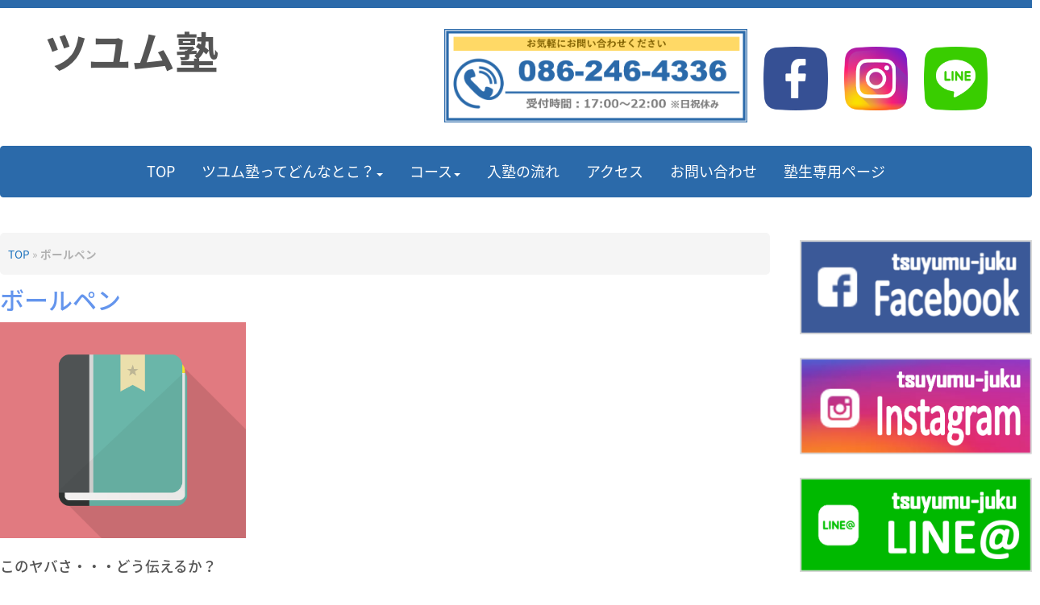

--- FILE ---
content_type: text/html; charset=UTF-8
request_url: https://tsuyumu-juku.com/blog/tag/%E3%83%9C%E3%83%BC%E3%83%AB%E3%83%9A%E3%83%B3/
body_size: 18680
content:
<!DOCTYPE html>
<html lang="ja">
<head>
	<meta charset="UTF-8">
	
	<meta name="viewport" content="width=device-width, initial-scale=1.0, maximum-scale=2.0, user-scalable=1" />
	<meta name="format-detection" content="telephone=no" />
<meta name='robots' content='index, follow, max-image-preview:large, max-snippet:-1, max-video-preview:-1' />
<link rel="shortcut icon" href="https://tsuyumu-juku.com/wp-content/uploads/2019/03/favicon.png" /><link rel="apple-touch-icon-precomposed apple-touch-icon" href="https://tsuyumu-juku.com/wp-content/uploads/2019/03/favicon.png" />
	<!-- This site is optimized with the Yoast SEO plugin v20.11 - https://yoast.com/wordpress/plugins/seo/ -->
	<title>ボールペン アーカイブ | ツユム塾</title>
	<link rel="canonical" href="https://tsuyumu-juku.com/blog/tag/ボールペン/" />
	<meta property="og:locale" content="ja_JP" />
	<meta property="og:type" content="article" />
	<meta property="og:title" content="ボールペン アーカイブ | ツユム塾" />
	<meta property="og:url" content="https://tsuyumu-juku.com/blog/tag/ボールペン/" />
	<meta property="og:site_name" content="ツユム塾" />
	<meta name="twitter:card" content="summary_large_image" />
	<script type="application/ld+json" class="yoast-schema-graph">{"@context":"https://schema.org","@graph":[{"@type":"CollectionPage","@id":"https://tsuyumu-juku.com/blog/tag/%e3%83%9c%e3%83%bc%e3%83%ab%e3%83%9a%e3%83%b3/","url":"https://tsuyumu-juku.com/blog/tag/%e3%83%9c%e3%83%bc%e3%83%ab%e3%83%9a%e3%83%b3/","name":"ボールペン アーカイブ | ツユム塾","isPartOf":{"@id":"https://tsuyumu-juku.com/#website"},"primaryImageOfPage":{"@id":"https://tsuyumu-juku.com/blog/tag/%e3%83%9c%e3%83%bc%e3%83%ab%e3%83%9a%e3%83%b3/#primaryimage"},"image":{"@id":"https://tsuyumu-juku.com/blog/tag/%e3%83%9c%e3%83%bc%e3%83%ab%e3%83%9a%e3%83%b3/#primaryimage"},"thumbnailUrl":"https://tsuyumu-juku.com/wp-content/uploads/2020/08/img_blog.png","breadcrumb":{"@id":"https://tsuyumu-juku.com/blog/tag/%e3%83%9c%e3%83%bc%e3%83%ab%e3%83%9a%e3%83%b3/#breadcrumb"},"inLanguage":"ja"},{"@type":"ImageObject","inLanguage":"ja","@id":"https://tsuyumu-juku.com/blog/tag/%e3%83%9c%e3%83%bc%e3%83%ab%e3%83%9a%e3%83%b3/#primaryimage","url":"https://tsuyumu-juku.com/wp-content/uploads/2020/08/img_blog.png","contentUrl":"https://tsuyumu-juku.com/wp-content/uploads/2020/08/img_blog.png","width":512,"height":512},{"@type":"BreadcrumbList","@id":"https://tsuyumu-juku.com/blog/tag/%e3%83%9c%e3%83%bc%e3%83%ab%e3%83%9a%e3%83%b3/#breadcrumb","itemListElement":[{"@type":"ListItem","position":1,"name":"TOP","item":"https://tsuyumu-juku.com/"},{"@type":"ListItem","position":2,"name":"ボールペン"}]},{"@type":"WebSite","@id":"https://tsuyumu-juku.com/#website","url":"https://tsuyumu-juku.com/","name":"ツユム塾","description":"最先端が揃う岡山の学習塾","publisher":{"@id":"https://tsuyumu-juku.com/#organization"},"potentialAction":[{"@type":"SearchAction","target":{"@type":"EntryPoint","urlTemplate":"https://tsuyumu-juku.com/?s={search_term_string}"},"query-input":"required name=search_term_string"}],"inLanguage":"ja"},{"@type":"Organization","@id":"https://tsuyumu-juku.com/#organization","name":"ツユム塾","url":"https://tsuyumu-juku.com/","logo":{"@type":"ImageObject","inLanguage":"ja","@id":"https://tsuyumu-juku.com/#/schema/logo/image/","url":"https://tsuyumu-juku.com/wp-content/uploads/2019/03/favicon.png","contentUrl":"https://tsuyumu-juku.com/wp-content/uploads/2019/03/favicon.png","width":588,"height":566,"caption":"ツユム塾"},"image":{"@id":"https://tsuyumu-juku.com/#/schema/logo/image/"},"sameAs":["https://www.facebook.com/ツユム塾-958893100851018/"]}]}</script>
	<!-- / Yoast SEO plugin. -->


<link rel='dns-prefetch' href='//maps.google.com' />
<link rel='dns-prefetch' href='//cdn.jsdelivr.net' />
<link rel='dns-prefetch' href='//fonts.googleapis.com' />
<script type="text/javascript">
window._wpemojiSettings = {"baseUrl":"https:\/\/s.w.org\/images\/core\/emoji\/14.0.0\/72x72\/","ext":".png","svgUrl":"https:\/\/s.w.org\/images\/core\/emoji\/14.0.0\/svg\/","svgExt":".svg","source":{"concatemoji":"https:\/\/tsuyumu-juku.com\/wp-includes\/js\/wp-emoji-release.min.js?ver=6.1.9"}};
/*! This file is auto-generated */
!function(e,a,t){var n,r,o,i=a.createElement("canvas"),p=i.getContext&&i.getContext("2d");function s(e,t){var a=String.fromCharCode,e=(p.clearRect(0,0,i.width,i.height),p.fillText(a.apply(this,e),0,0),i.toDataURL());return p.clearRect(0,0,i.width,i.height),p.fillText(a.apply(this,t),0,0),e===i.toDataURL()}function c(e){var t=a.createElement("script");t.src=e,t.defer=t.type="text/javascript",a.getElementsByTagName("head")[0].appendChild(t)}for(o=Array("flag","emoji"),t.supports={everything:!0,everythingExceptFlag:!0},r=0;r<o.length;r++)t.supports[o[r]]=function(e){if(p&&p.fillText)switch(p.textBaseline="top",p.font="600 32px Arial",e){case"flag":return s([127987,65039,8205,9895,65039],[127987,65039,8203,9895,65039])?!1:!s([55356,56826,55356,56819],[55356,56826,8203,55356,56819])&&!s([55356,57332,56128,56423,56128,56418,56128,56421,56128,56430,56128,56423,56128,56447],[55356,57332,8203,56128,56423,8203,56128,56418,8203,56128,56421,8203,56128,56430,8203,56128,56423,8203,56128,56447]);case"emoji":return!s([129777,127995,8205,129778,127999],[129777,127995,8203,129778,127999])}return!1}(o[r]),t.supports.everything=t.supports.everything&&t.supports[o[r]],"flag"!==o[r]&&(t.supports.everythingExceptFlag=t.supports.everythingExceptFlag&&t.supports[o[r]]);t.supports.everythingExceptFlag=t.supports.everythingExceptFlag&&!t.supports.flag,t.DOMReady=!1,t.readyCallback=function(){t.DOMReady=!0},t.supports.everything||(n=function(){t.readyCallback()},a.addEventListener?(a.addEventListener("DOMContentLoaded",n,!1),e.addEventListener("load",n,!1)):(e.attachEvent("onload",n),a.attachEvent("onreadystatechange",function(){"complete"===a.readyState&&t.readyCallback()})),(e=t.source||{}).concatemoji?c(e.concatemoji):e.wpemoji&&e.twemoji&&(c(e.twemoji),c(e.wpemoji)))}(window,document,window._wpemojiSettings);
</script>
<style type="text/css">
img.wp-smiley,
img.emoji {
	display: inline !important;
	border: none !important;
	box-shadow: none !important;
	height: 1em !important;
	width: 1em !important;
	margin: 0 0.07em !important;
	vertical-align: -0.1em !important;
	background: none !important;
	padding: 0 !important;
}
</style>
	<link rel='stylesheet' id='fancybox-css' href='//tsuyumu-juku.com/wp-content/plugins/weluka/assets/js/fancybox/jquery.fancybox.css?ver=2.1.5' type='text/css' media='all' />
<link rel='stylesheet' id='mediaelement-css' href='https://tsuyumu-juku.com/wp-includes/js/mediaelement/mediaelementplayer-legacy.min.css?ver=4.2.17' type='text/css' media='all' />
<link rel='stylesheet' id='wp-mediaelement-css' href='https://tsuyumu-juku.com/wp-includes/js/mediaelement/wp-mediaelement.min.css?ver=6.1.9' type='text/css' media='all' />
<link rel='stylesheet' id='weluka-flex-slider-css' href='//tsuyumu-juku.com/wp-content/plugins/weluka/assets/js/flexslider/flexslider.css?ver=2.6.3' type='text/css' media='all' />
<link rel='stylesheet' id='bootstrap-weluka-css' href='//tsuyumu-juku.com/wp-content/plugins/weluka/assets/css/bootstrap-weluka.min.css?ver=1.2.9.5' type='text/css' media='all' />
<link rel='stylesheet' id='bootstrap-dropdowns-enhancement-css' href='//tsuyumu-juku.com/wp-content/plugins/weluka/assets/css/dropdowns-enhancement.min.css?ver=3.3.1' type='text/css' media='all' />
<link rel='stylesheet' id='font-awesome-css' href='//tsuyumu-juku.com/wp-content/plugins/weluka/assets/css/font-awesome.min.css?ver=4.7.0' type='text/css' media='all' />
<link rel='stylesheet' id='weluka-animate-css' href='//tsuyumu-juku.com/wp-content/plugins/weluka/assets/css/weluka-animate.min.css?ver=1.2.9.5' type='text/css' media='all' />
<link rel='stylesheet' id='weluka-webfont-css' href='https://tsuyumu-juku.com/wp-content/plugins/weluka/assets/css/webfont1.css?ver=1.2.9.5' type='text/css' media='all' />
<link rel='stylesheet' id='wp-block-library-css' href='https://tsuyumu-juku.com/wp-includes/css/dist/block-library/style.min.css?ver=6.1.9' type='text/css' media='all' />
<style id='pdfemb-pdf-embedder-viewer-style-inline-css' type='text/css'>
.wp-block-pdfemb-pdf-embedder-viewer{max-width:none}

</style>
<style id='xo-event-calendar-event-calendar-style-inline-css' type='text/css'>
.xo-event-calendar{font-family:Helvetica Neue,Helvetica,Hiragino Kaku Gothic ProN,Meiryo,MS PGothic,sans-serif;overflow:auto;position:relative}.xo-event-calendar td,.xo-event-calendar th{padding:0!important}.xo-event-calendar .calendar:nth-child(n+2) .month-next,.xo-event-calendar .calendar:nth-child(n+2) .month-prev{visibility:hidden}.xo-event-calendar table{background-color:transparent;border-collapse:separate;border-spacing:0;color:#333;margin:0;padding:0;table-layout:fixed;width:100%}.xo-event-calendar table caption,.xo-event-calendar table tbody,.xo-event-calendar table td,.xo-event-calendar table tfoot,.xo-event-calendar table th,.xo-event-calendar table thead,.xo-event-calendar table tr{background:transparent;border:0;margin:0;opacity:1;outline:0;padding:0;vertical-align:baseline}.xo-event-calendar table table tr{display:table-row}.xo-event-calendar table table td,.xo-event-calendar table table th{display:table-cell;padding:0}.xo-event-calendar table.xo-month{border:1px solid #ccc;border-right-width:0;margin:0 0 8px;padding:0}.xo-event-calendar table.xo-month td,.xo-event-calendar table.xo-month th{background-color:#fff;border:1px solid #ccc;padding:0}.xo-event-calendar table.xo-month caption{caption-side:top}.xo-event-calendar table.xo-month .month-header{display:flex;flex-flow:wrap;justify-content:center;margin:4px 0}.xo-event-calendar table.xo-month .month-header>span{flex-grow:1;text-align:center}.xo-event-calendar table.xo-month button{background-color:transparent;border:0;box-shadow:none;color:#333;cursor:pointer;margin:0;overflow:hidden;padding:0;text-shadow:none;width:38px}.xo-event-calendar table.xo-month button[disabled]{cursor:default;opacity:.3}.xo-event-calendar table.xo-month button>span{text-align:center;vertical-align:middle}.xo-event-calendar table.xo-month button span.nav-prev{border-bottom:2px solid #333;border-left:2px solid #333;display:inline-block;font-size:0;height:13px;transform:rotate(45deg);width:13px}.xo-event-calendar table.xo-month button span.nav-next{border-right:2px solid #333;border-top:2px solid #333;display:inline-block;font-size:0;height:13px;transform:rotate(45deg);width:13px}.xo-event-calendar table.xo-month button:hover span.nav-next,.xo-event-calendar table.xo-month button:hover span.nav-prev{border-width:3px}.xo-event-calendar table.xo-month>thead th{border-width:0 1px 0 0;color:#333;font-size:.9em;font-weight:700;padding:1px 0;text-align:center}.xo-event-calendar table.xo-month>thead th.sunday{color:#d00}.xo-event-calendar table.xo-month>thead th.saturday{color:#00d}.xo-event-calendar table.xo-month .month-week{border:0;overflow:hidden;padding:0;position:relative;width:100%}.xo-event-calendar table.xo-month .month-week table{border:0;margin:0;padding:0}.xo-event-calendar table.xo-month .month-dayname{border-width:1px 0 0 1px;bottom:0;left:0;position:absolute;right:0;top:0}.xo-event-calendar table.xo-month .month-dayname td{border-width:1px 1px 0 0;padding:0}.xo-event-calendar table.xo-month .month-dayname td div{border-width:1px 1px 0 0;font-size:100%;height:1000px;line-height:1.2em;padding:4px;text-align:right}.xo-event-calendar table.xo-month .month-dayname td div.other-month{opacity:.6}.xo-event-calendar table.xo-month .month-dayname td div.today{color:#00d;font-weight:700}.xo-event-calendar table.xo-month .month-dayname-space{height:1.5em;position:relative;top:0}.xo-event-calendar table.xo-month .month-event{background-color:transparent;position:relative;top:0}.xo-event-calendar table.xo-month .month-event td{background-color:transparent;border-width:0 1px 0 0;padding:0 1px 2px}.xo-event-calendar table.xo-month .month-event-space{background-color:transparent;height:1.5em}.xo-event-calendar table.xo-month .month-event-space td{border-width:0 1px 0 0}.xo-event-calendar table.xo-month .month-event tr,.xo-event-calendar table.xo-month .month-event-space tr{background-color:transparent}.xo-event-calendar table.xo-month .month-event-title{background-color:#ccc;border-radius:3px;color:#666;display:block;font-size:.8em;margin:1px;overflow:hidden;padding:0 4px;text-align:left;white-space:nowrap}.xo-event-calendar p.holiday-title{font-size:90%;margin:0;padding:2px 0;vertical-align:middle}.xo-event-calendar p.holiday-title span{border:1px solid #ccc;margin:0 6px 0 0;padding:0 0 0 18px}.xo-event-calendar .loading-animation{left:50%;margin:-20px 0 0 -20px;position:absolute;top:50%}@media(min-width:600px){.xo-event-calendar .calendars.columns-2{-moz-column-gap:15px;column-gap:15px;display:grid;grid-template-columns:repeat(2,1fr);row-gap:5px}.xo-event-calendar .calendars.columns-2 .month-next,.xo-event-calendar .calendars.columns-2 .month-prev{visibility:hidden}.xo-event-calendar .calendars.columns-2 .calendar:first-child .month-prev,.xo-event-calendar .calendars.columns-2 .calendar:nth-child(2) .month-next{visibility:visible}.xo-event-calendar .calendars.columns-3{-moz-column-gap:15px;column-gap:15px;display:grid;grid-template-columns:repeat(3,1fr);row-gap:5px}.xo-event-calendar .calendars.columns-3 .month-next,.xo-event-calendar .calendars.columns-3 .month-prev{visibility:hidden}.xo-event-calendar .calendars.columns-3 .calendar:first-child .month-prev,.xo-event-calendar .calendars.columns-3 .calendar:nth-child(3) .month-next{visibility:visible}.xo-event-calendar .calendars.columns-4{-moz-column-gap:15px;column-gap:15px;display:grid;grid-template-columns:repeat(4,1fr);row-gap:5px}.xo-event-calendar .calendars.columns-4 .month-next,.xo-event-calendar .calendars.columns-4 .month-prev{visibility:hidden}.xo-event-calendar .calendars.columns-4 .calendar:first-child .month-prev,.xo-event-calendar .calendars.columns-4 .calendar:nth-child(4) .month-next{visibility:visible}}.xo-event-calendar.xo-calendar-loading .xo-months{opacity:.5}.xo-event-calendar.xo-calendar-loading .loading-animation{animation:loadingCircRot .8s linear infinite;border:5px solid rgba(0,0,0,.2);border-radius:50%;border-top-color:#4285f4;height:40px;width:40px}@keyframes loadingCircRot{0%{transform:rotate(0deg)}to{transform:rotate(359deg)}}.xo-event-calendar.is-style-legacy table.xo-month .month-header>span{font-size:120%;line-height:28px}.xo-event-calendar.is-style-regular table.xo-month button:not(:hover):not(:active):not(.has-background){background-color:transparent;color:#333}.xo-event-calendar.is-style-regular table.xo-month button>span{text-align:center;vertical-align:middle}.xo-event-calendar.is-style-regular table.xo-month button>span:not(.dashicons){font-size:2em;overflow:hidden;text-indent:100%;white-space:nowrap}.xo-event-calendar.is-style-regular table.xo-month .month-next,.xo-event-calendar.is-style-regular table.xo-month .month-prev{height:2em;width:2em}.xo-event-calendar.is-style-regular table.xo-month .month-header{align-items:center;display:flex;justify-content:center;padding:.2em 0}.xo-event-calendar.is-style-regular table.xo-month .month-header .calendar-caption{flex-grow:1}.xo-event-calendar.is-style-regular table.xo-month .month-header>span{font-size:1.1em}.xo-event-calendar.is-style-regular table.xo-month>thead th{background:#fafafa;font-size:.8em}.xo-event-calendar.is-style-regular table.xo-month .month-dayname td div{font-size:1em;padding:.2em}.xo-event-calendar.is-style-regular table.xo-month .month-dayname td div.today{color:#339;font-weight:700}.xo-event-calendar.is-style-regular .holiday-titles{display:inline-flex;flex-wrap:wrap;gap:.25em 1em}.xo-event-calendar.is-style-regular p.holiday-title{font-size:.875em;margin:0 0 .5em}.xo-event-calendar.is-style-regular p.holiday-title span{margin:0 .25em 0 0;padding:0 0 0 1.25em}

</style>
<style id='xo-event-calendar-simple-calendar-style-inline-css' type='text/css'>
.xo-simple-calendar{box-sizing:border-box;font-family:Helvetica Neue,Helvetica,Hiragino Kaku Gothic ProN,Meiryo,MS PGothic,sans-serif;margin:0;padding:0;position:relative}.xo-simple-calendar td,.xo-simple-calendar th{padding:0!important}.xo-simple-calendar .calendar:nth-child(n+2) .month-next,.xo-simple-calendar .calendar:nth-child(n+2) .month-prev{visibility:hidden}.xo-simple-calendar .calendar table.month{border:0;border-collapse:separate;border-spacing:1px;box-sizing:border-box;margin:0 0 .5em;min-width:auto;outline:0;padding:0;table-layout:fixed;width:100%}.xo-simple-calendar .calendar table.month caption,.xo-simple-calendar .calendar table.month tbody,.xo-simple-calendar .calendar table.month td,.xo-simple-calendar .calendar table.month tfoot,.xo-simple-calendar .calendar table.month th,.xo-simple-calendar .calendar table.month thead,.xo-simple-calendar .calendar table.month tr{background:transparent;border:0;margin:0;opacity:1;outline:0;padding:0;vertical-align:baseline}.xo-simple-calendar .calendar table.month caption{caption-side:top;font-size:1.1em}.xo-simple-calendar .calendar table.month .month-header{align-items:center;display:flex;justify-content:center;width:100%}.xo-simple-calendar .calendar table.month .month-header .month-title{flex-grow:1;font-size:1em;font-weight:400;letter-spacing:.1em;line-height:1em;padding:0;text-align:center}.xo-simple-calendar .calendar table.month .month-header button{background:none;background-color:transparent;border:0;font-size:1.4em;line-height:1.4em;margin:0;outline-offset:0;padding:0;width:1.4em}.xo-simple-calendar .calendar table.month .month-header button:not(:hover):not(:active):not(.has-background){background-color:transparent}.xo-simple-calendar .calendar table.month .month-header button:hover{opacity:.6}.xo-simple-calendar .calendar table.month .month-header button:disabled{cursor:auto;opacity:.3}.xo-simple-calendar .calendar table.month .month-header .month-next,.xo-simple-calendar .calendar table.month .month-header .month-prev{background-color:transparent;color:#333;cursor:pointer}.xo-simple-calendar .calendar table.month tr{background:transparent;border:0;outline:0}.xo-simple-calendar .calendar table.month td,.xo-simple-calendar .calendar table.month th{background:transparent;border:0;outline:0;text-align:center;vertical-align:middle;word-break:normal}.xo-simple-calendar .calendar table.month th{font-size:.8em;font-weight:700}.xo-simple-calendar .calendar table.month td{font-size:1em;font-weight:400}.xo-simple-calendar .calendar table.month .day.holiday{color:#333}.xo-simple-calendar .calendar table.month .day.other{opacity:.3}.xo-simple-calendar .calendar table.month .day>span{box-sizing:border-box;display:inline-block;padding:.2em;width:100%}.xo-simple-calendar .calendar table.month th>span{color:#333}.xo-simple-calendar .calendar table.month .day.sun>span,.xo-simple-calendar .calendar table.month th.sun>span{color:#ec0220}.xo-simple-calendar .calendar table.month .day.sat>span,.xo-simple-calendar .calendar table.month th.sat>span{color:#0069de}.xo-simple-calendar .calendars-footer{margin:.5em;padding:0}.xo-simple-calendar .calendars-footer ul.holiday-titles{border:0;display:inline-flex;flex-wrap:wrap;gap:.25em 1em;margin:0;outline:0;padding:0}.xo-simple-calendar .calendars-footer ul.holiday-titles li{border:0;list-style:none;margin:0;outline:0;padding:0}.xo-simple-calendar .calendars-footer ul.holiday-titles li:after,.xo-simple-calendar .calendars-footer ul.holiday-titles li:before{content:none}.xo-simple-calendar .calendars-footer ul.holiday-titles .mark{border-radius:50%;display:inline-block;height:1.2em;vertical-align:middle;width:1.2em}.xo-simple-calendar .calendars-footer ul.holiday-titles .title{font-size:.7em;vertical-align:middle}@media(min-width:600px){.xo-simple-calendar .calendars.columns-2{-moz-column-gap:15px;column-gap:15px;display:grid;grid-template-columns:repeat(2,1fr);row-gap:5px}.xo-simple-calendar .calendars.columns-2 .month-next,.xo-simple-calendar .calendars.columns-2 .month-prev{visibility:hidden}.xo-simple-calendar .calendars.columns-2 .calendar:first-child .month-prev,.xo-simple-calendar .calendars.columns-2 .calendar:nth-child(2) .month-next{visibility:visible}.xo-simple-calendar .calendars.columns-3{-moz-column-gap:15px;column-gap:15px;display:grid;grid-template-columns:repeat(3,1fr);row-gap:5px}.xo-simple-calendar .calendars.columns-3 .month-next,.xo-simple-calendar .calendars.columns-3 .month-prev{visibility:hidden}.xo-simple-calendar .calendars.columns-3 .calendar:first-child .month-prev,.xo-simple-calendar .calendars.columns-3 .calendar:nth-child(3) .month-next{visibility:visible}.xo-simple-calendar .calendars.columns-4{-moz-column-gap:15px;column-gap:15px;display:grid;grid-template-columns:repeat(4,1fr);row-gap:5px}.xo-simple-calendar .calendars.columns-4 .month-next,.xo-simple-calendar .calendars.columns-4 .month-prev{visibility:hidden}.xo-simple-calendar .calendars.columns-4 .calendar:first-child .month-prev,.xo-simple-calendar .calendars.columns-4 .calendar:nth-child(4) .month-next{visibility:visible}}.xo-simple-calendar .calendar-loading-animation{left:50%;margin:-20px 0 0 -20px;position:absolute;top:50%}.xo-simple-calendar.xo-calendar-loading .calendars{opacity:.3}.xo-simple-calendar.xo-calendar-loading .calendar-loading-animation{animation:SimpleCalendarLoadingCircRot .8s linear infinite;border:5px solid rgba(0,0,0,.2);border-radius:50%;border-top-color:#4285f4;height:40px;width:40px}@keyframes SimpleCalendarLoadingCircRot{0%{transform:rotate(0deg)}to{transform:rotate(359deg)}}.xo-simple-calendar.is-style-regular table.month{border-collapse:collapse;border-spacing:0}.xo-simple-calendar.is-style-regular table.month tr{border:0}.xo-simple-calendar.is-style-regular table.month .day>span{border-radius:50%;line-height:2em;padding:.1em;width:2.2em}.xo-simple-calendar.is-style-frame table.month{background:transparent;border-collapse:collapse;border-spacing:0}.xo-simple-calendar.is-style-frame table.month thead tr{background:#eee}.xo-simple-calendar.is-style-frame table.month tbody tr{background:#fff}.xo-simple-calendar.is-style-frame table.month td,.xo-simple-calendar.is-style-frame table.month th{border:1px solid #ccc}.xo-simple-calendar.is-style-frame .calendars-footer{margin:8px 0}.xo-simple-calendar.is-style-frame .calendars-footer ul.holiday-titles .mark{border:1px solid #ccc;border-radius:0}

</style>
<link rel='stylesheet' id='classic-theme-styles-css' href='https://tsuyumu-juku.com/wp-includes/css/classic-themes.min.css?ver=1' type='text/css' media='all' />
<style id='global-styles-inline-css' type='text/css'>
body{--wp--preset--color--black: #000000;--wp--preset--color--cyan-bluish-gray: #abb8c3;--wp--preset--color--white: #ffffff;--wp--preset--color--pale-pink: #f78da7;--wp--preset--color--vivid-red: #cf2e2e;--wp--preset--color--luminous-vivid-orange: #ff6900;--wp--preset--color--luminous-vivid-amber: #fcb900;--wp--preset--color--light-green-cyan: #7bdcb5;--wp--preset--color--vivid-green-cyan: #00d084;--wp--preset--color--pale-cyan-blue: #8ed1fc;--wp--preset--color--vivid-cyan-blue: #0693e3;--wp--preset--color--vivid-purple: #9b51e0;--wp--preset--gradient--vivid-cyan-blue-to-vivid-purple: linear-gradient(135deg,rgba(6,147,227,1) 0%,rgb(155,81,224) 100%);--wp--preset--gradient--light-green-cyan-to-vivid-green-cyan: linear-gradient(135deg,rgb(122,220,180) 0%,rgb(0,208,130) 100%);--wp--preset--gradient--luminous-vivid-amber-to-luminous-vivid-orange: linear-gradient(135deg,rgba(252,185,0,1) 0%,rgba(255,105,0,1) 100%);--wp--preset--gradient--luminous-vivid-orange-to-vivid-red: linear-gradient(135deg,rgba(255,105,0,1) 0%,rgb(207,46,46) 100%);--wp--preset--gradient--very-light-gray-to-cyan-bluish-gray: linear-gradient(135deg,rgb(238,238,238) 0%,rgb(169,184,195) 100%);--wp--preset--gradient--cool-to-warm-spectrum: linear-gradient(135deg,rgb(74,234,220) 0%,rgb(151,120,209) 20%,rgb(207,42,186) 40%,rgb(238,44,130) 60%,rgb(251,105,98) 80%,rgb(254,248,76) 100%);--wp--preset--gradient--blush-light-purple: linear-gradient(135deg,rgb(255,206,236) 0%,rgb(152,150,240) 100%);--wp--preset--gradient--blush-bordeaux: linear-gradient(135deg,rgb(254,205,165) 0%,rgb(254,45,45) 50%,rgb(107,0,62) 100%);--wp--preset--gradient--luminous-dusk: linear-gradient(135deg,rgb(255,203,112) 0%,rgb(199,81,192) 50%,rgb(65,88,208) 100%);--wp--preset--gradient--pale-ocean: linear-gradient(135deg,rgb(255,245,203) 0%,rgb(182,227,212) 50%,rgb(51,167,181) 100%);--wp--preset--gradient--electric-grass: linear-gradient(135deg,rgb(202,248,128) 0%,rgb(113,206,126) 100%);--wp--preset--gradient--midnight: linear-gradient(135deg,rgb(2,3,129) 0%,rgb(40,116,252) 100%);--wp--preset--duotone--dark-grayscale: url('#wp-duotone-dark-grayscale');--wp--preset--duotone--grayscale: url('#wp-duotone-grayscale');--wp--preset--duotone--purple-yellow: url('#wp-duotone-purple-yellow');--wp--preset--duotone--blue-red: url('#wp-duotone-blue-red');--wp--preset--duotone--midnight: url('#wp-duotone-midnight');--wp--preset--duotone--magenta-yellow: url('#wp-duotone-magenta-yellow');--wp--preset--duotone--purple-green: url('#wp-duotone-purple-green');--wp--preset--duotone--blue-orange: url('#wp-duotone-blue-orange');--wp--preset--font-size--small: 13px;--wp--preset--font-size--medium: 20px;--wp--preset--font-size--large: 36px;--wp--preset--font-size--x-large: 42px;--wp--preset--spacing--20: 0.44rem;--wp--preset--spacing--30: 0.67rem;--wp--preset--spacing--40: 1rem;--wp--preset--spacing--50: 1.5rem;--wp--preset--spacing--60: 2.25rem;--wp--preset--spacing--70: 3.38rem;--wp--preset--spacing--80: 5.06rem;}:where(.is-layout-flex){gap: 0.5em;}body .is-layout-flow > .alignleft{float: left;margin-inline-start: 0;margin-inline-end: 2em;}body .is-layout-flow > .alignright{float: right;margin-inline-start: 2em;margin-inline-end: 0;}body .is-layout-flow > .aligncenter{margin-left: auto !important;margin-right: auto !important;}body .is-layout-constrained > .alignleft{float: left;margin-inline-start: 0;margin-inline-end: 2em;}body .is-layout-constrained > .alignright{float: right;margin-inline-start: 2em;margin-inline-end: 0;}body .is-layout-constrained > .aligncenter{margin-left: auto !important;margin-right: auto !important;}body .is-layout-constrained > :where(:not(.alignleft):not(.alignright):not(.alignfull)){max-width: var(--wp--style--global--content-size);margin-left: auto !important;margin-right: auto !important;}body .is-layout-constrained > .alignwide{max-width: var(--wp--style--global--wide-size);}body .is-layout-flex{display: flex;}body .is-layout-flex{flex-wrap: wrap;align-items: center;}body .is-layout-flex > *{margin: 0;}:where(.wp-block-columns.is-layout-flex){gap: 2em;}.has-black-color{color: var(--wp--preset--color--black) !important;}.has-cyan-bluish-gray-color{color: var(--wp--preset--color--cyan-bluish-gray) !important;}.has-white-color{color: var(--wp--preset--color--white) !important;}.has-pale-pink-color{color: var(--wp--preset--color--pale-pink) !important;}.has-vivid-red-color{color: var(--wp--preset--color--vivid-red) !important;}.has-luminous-vivid-orange-color{color: var(--wp--preset--color--luminous-vivid-orange) !important;}.has-luminous-vivid-amber-color{color: var(--wp--preset--color--luminous-vivid-amber) !important;}.has-light-green-cyan-color{color: var(--wp--preset--color--light-green-cyan) !important;}.has-vivid-green-cyan-color{color: var(--wp--preset--color--vivid-green-cyan) !important;}.has-pale-cyan-blue-color{color: var(--wp--preset--color--pale-cyan-blue) !important;}.has-vivid-cyan-blue-color{color: var(--wp--preset--color--vivid-cyan-blue) !important;}.has-vivid-purple-color{color: var(--wp--preset--color--vivid-purple) !important;}.has-black-background-color{background-color: var(--wp--preset--color--black) !important;}.has-cyan-bluish-gray-background-color{background-color: var(--wp--preset--color--cyan-bluish-gray) !important;}.has-white-background-color{background-color: var(--wp--preset--color--white) !important;}.has-pale-pink-background-color{background-color: var(--wp--preset--color--pale-pink) !important;}.has-vivid-red-background-color{background-color: var(--wp--preset--color--vivid-red) !important;}.has-luminous-vivid-orange-background-color{background-color: var(--wp--preset--color--luminous-vivid-orange) !important;}.has-luminous-vivid-amber-background-color{background-color: var(--wp--preset--color--luminous-vivid-amber) !important;}.has-light-green-cyan-background-color{background-color: var(--wp--preset--color--light-green-cyan) !important;}.has-vivid-green-cyan-background-color{background-color: var(--wp--preset--color--vivid-green-cyan) !important;}.has-pale-cyan-blue-background-color{background-color: var(--wp--preset--color--pale-cyan-blue) !important;}.has-vivid-cyan-blue-background-color{background-color: var(--wp--preset--color--vivid-cyan-blue) !important;}.has-vivid-purple-background-color{background-color: var(--wp--preset--color--vivid-purple) !important;}.has-black-border-color{border-color: var(--wp--preset--color--black) !important;}.has-cyan-bluish-gray-border-color{border-color: var(--wp--preset--color--cyan-bluish-gray) !important;}.has-white-border-color{border-color: var(--wp--preset--color--white) !important;}.has-pale-pink-border-color{border-color: var(--wp--preset--color--pale-pink) !important;}.has-vivid-red-border-color{border-color: var(--wp--preset--color--vivid-red) !important;}.has-luminous-vivid-orange-border-color{border-color: var(--wp--preset--color--luminous-vivid-orange) !important;}.has-luminous-vivid-amber-border-color{border-color: var(--wp--preset--color--luminous-vivid-amber) !important;}.has-light-green-cyan-border-color{border-color: var(--wp--preset--color--light-green-cyan) !important;}.has-vivid-green-cyan-border-color{border-color: var(--wp--preset--color--vivid-green-cyan) !important;}.has-pale-cyan-blue-border-color{border-color: var(--wp--preset--color--pale-cyan-blue) !important;}.has-vivid-cyan-blue-border-color{border-color: var(--wp--preset--color--vivid-cyan-blue) !important;}.has-vivid-purple-border-color{border-color: var(--wp--preset--color--vivid-purple) !important;}.has-vivid-cyan-blue-to-vivid-purple-gradient-background{background: var(--wp--preset--gradient--vivid-cyan-blue-to-vivid-purple) !important;}.has-light-green-cyan-to-vivid-green-cyan-gradient-background{background: var(--wp--preset--gradient--light-green-cyan-to-vivid-green-cyan) !important;}.has-luminous-vivid-amber-to-luminous-vivid-orange-gradient-background{background: var(--wp--preset--gradient--luminous-vivid-amber-to-luminous-vivid-orange) !important;}.has-luminous-vivid-orange-to-vivid-red-gradient-background{background: var(--wp--preset--gradient--luminous-vivid-orange-to-vivid-red) !important;}.has-very-light-gray-to-cyan-bluish-gray-gradient-background{background: var(--wp--preset--gradient--very-light-gray-to-cyan-bluish-gray) !important;}.has-cool-to-warm-spectrum-gradient-background{background: var(--wp--preset--gradient--cool-to-warm-spectrum) !important;}.has-blush-light-purple-gradient-background{background: var(--wp--preset--gradient--blush-light-purple) !important;}.has-blush-bordeaux-gradient-background{background: var(--wp--preset--gradient--blush-bordeaux) !important;}.has-luminous-dusk-gradient-background{background: var(--wp--preset--gradient--luminous-dusk) !important;}.has-pale-ocean-gradient-background{background: var(--wp--preset--gradient--pale-ocean) !important;}.has-electric-grass-gradient-background{background: var(--wp--preset--gradient--electric-grass) !important;}.has-midnight-gradient-background{background: var(--wp--preset--gradient--midnight) !important;}.has-small-font-size{font-size: var(--wp--preset--font-size--small) !important;}.has-medium-font-size{font-size: var(--wp--preset--font-size--medium) !important;}.has-large-font-size{font-size: var(--wp--preset--font-size--large) !important;}.has-x-large-font-size{font-size: var(--wp--preset--font-size--x-large) !important;}
.wp-block-navigation a:where(:not(.wp-element-button)){color: inherit;}
:where(.wp-block-columns.is-layout-flex){gap: 2em;}
.wp-block-pullquote{font-size: 1.5em;line-height: 1.6;}
</style>
<link rel='stylesheet' id='contact-form-7-css' href='https://tsuyumu-juku.com/wp-content/plugins/contact-form-7/includes/css/styles.css?ver=5.7.7' type='text/css' media='all' />
<link rel='stylesheet' id='cf7md_roboto-css' href='//fonts.googleapis.com/css?family=Roboto:400,500' type='text/css' media='all' />
<link rel='stylesheet' id='cf7-material-design-css' href='https://tsuyumu-juku.com/wp-content/plugins/material-design-for-contact-form-7/public/../assets/css/cf7-material-design.css?ver=2.6.4' type='text/css' media='all' />
<link rel='stylesheet' id='whats-new-style-css' href='https://tsuyumu-juku.com/wp-content/plugins/whats-new-genarator/whats-new.css?ver=2.0.2' type='text/css' media='all' />
<link rel='stylesheet' id='xo-event-calendar-css' href='https://tsuyumu-juku.com/wp-content/plugins/xo-event-calendar/css/xo-event-calendar.css?ver=3.2.10' type='text/css' media='all' />
<link rel='stylesheet' id='welukatheme00-style-css' href='//tsuyumu-juku.com/wp-content/themes/weluka-theme-00/style.css?ver=6.1.9' type='text/css' media='all' />
<script type='text/javascript' src='https://tsuyumu-juku.com/wp-includes/js/jquery/jquery.min.js?ver=3.6.1' id='jquery-core-js'></script>
<script type='text/javascript' src='https://tsuyumu-juku.com/wp-includes/js/jquery/jquery-migrate.min.js?ver=3.3.2' id='jquery-migrate-js'></script>
<script type='text/javascript' src='//tsuyumu-juku.com/wp-content/plugins/weluka/assets/js/lazysizes-gh-pages/lazysizes.min.js?ver=4.0.2' id='lazysizes-js'></script>
<link rel="https://api.w.org/" href="https://tsuyumu-juku.com/wp-json/" /><link rel="alternate" type="application/json" href="https://tsuyumu-juku.com/wp-json/wp/v2/tags/1807" /><!-- Analytics by WP Statistics - https://wp-statistics.com -->
<link rel="icon" href="https://tsuyumu-juku.com/wp-content/uploads/2019/03/cropped-favicon-32x32.png" sizes="32x32" />
<link rel="icon" href="https://tsuyumu-juku.com/wp-content/uploads/2019/03/cropped-favicon-192x192.png" sizes="192x192" />
<link rel="apple-touch-icon" href="https://tsuyumu-juku.com/wp-content/uploads/2019/03/cropped-favicon-180x180.png" />
<meta name="msapplication-TileImage" content="https://tsuyumu-juku.com/wp-content/uploads/2019/03/cropped-favicon-270x270.png" />
<style type="text/css">a, #weluka-main-header a, #weluka-main-footer a { color:#1e73be; }a:hover, #weluka-main-header a:hover, #weluka-main-footer a:hover, a:focus, #weluka-main-header a:focus, #weluka-main-footer a:focus { color:#0021ff; }.weluka-text-primary { color:#2b6aaa; }.weluka-bg-primary { background-color:#2b6aaa; }.label-primary { background-color:#2b6aaa; }.weluka-btn-primary, .weluka-btn-primary .badge, .weluka-btn-primary.disabled, .weluka-btn-primary[disabled], fieldset[disabled] .weluka-btn-primary, .weluka-btn-primary.disabled:hover, .weluka-btn-primary[disabled]:hover, fieldset[disabled] .weluka-btn-primary:hover, .weluka-btn-primary.disabled:focus, .weluka-btn-primary[disabled]:focus, fieldset[disabled] .weluka-btn-primary:focus, .weluka-btn-primary.disabled.focus, .weluka-btn-primary[disabled].focus, fieldset[disabled] .weluka-btn-primary.focus, .weluka-btn-primary.disabled:active, .weluka-btn-primary[disabled]:active, fieldset[disabled] .weluka-btn-primary:active, .weluka-btn-primary.disabled.active, .weluka-btn-primary[disabled].active, fieldset[disabled] .weluka-btn-primary.active { background-color:#2b6aaa; }.weluka-btn-primary:hover, .weluka-btn-primary:focus, .weluka-btn-primary.focus, .weluka-btn-primary:active, .weluka-btn-primary.active, .open > .dropdown-toggle.weluka-btn-primary { border-color:#2b6aaa !important; }.weluka-btn-link, .weluka-btn-link .badge { color:#2b6aaa; }.pagination > .active > a, .pagination > .active > span, .pagination > .active > a:hover, .pagination > .active > span:hover, .pagination > .active > a:focus, .pagination > .active > span:focus { background-color:#2b6aaa;border-color:#2b6aaa; }.pagination > li > a, .pagination > li > span { color:#2b6aaa; }.pagination > li > a:hover, .pagination > li > span:hover, .pagination > li > a:focus, .pagination > li > span:focus { color:#2b6aaa; }.weluka-pagination .current, .comment-form input[type="submit"], .weluka-pagination a:hover, .post-nav-link a:hover, .comment-navigation a:hover { background-color:#2b6aaa; }.weluka-pagination span, .weluka-pagination a, .post-nav-link a, .comment-navigation a { color:#2b6aaa; }.weluka-navbar-darkblue, .weluka-navbar-darkblue .dropdown-menu, .weluka-nav-bar-ham .nav.weluka-navbar-darkblue, .weluka-nav-bar-ham .weluka-toggle.weluka-navbar-darkblue { background-color:#2b6aaa; }.panel-primary > .panel-heading { background-color:#2b6aaa; }.panel-primary > .panel-heading .badge { color:#2b6aaa; }.nav-tabs a, .nav-pills > li > a { color:#2b6aaa; }.nav-pills > li.active > a, .nav-pills > li.active > a:hover, .nav-pills > li.active > a:focus { background-color:#2b6aaa; }.list-group-item.active, .list-group-item.active:hover, .list-group-item.active:focus { background-color:#2b6aaa;border-color:#2b6aaa; }.tagcloud a { background-color:#2b6aaa; }a.weluka-bg-primary:hover { background-color:#2b6aaa; }.weluka-btn-primary, .weluka-btn-primary.disabled, .weluka-btn-primary[disabled], fieldset[disabled] .weluka-btn-primary, .weluka-btn-primary.disabled:hover, .weluka-btn-primary[disabled]:hover, fieldset[disabled] .weluka-btn-primary:hover, .weluka-btn-primary.disabled:focus, .weluka-btn-primary[disabled]:focus, fieldset[disabled] .weluka-btn-primary:focus, .weluka-btn-primary.disabled.focus, .weluka-btn-primary[disabled].focus, fieldset[disabled] .weluka-btn-primary.focus, .weluka-btn-primary.disabled:active, .weluka-btn-primary[disabled]:active, fieldset[disabled] .weluka-btn-primary:active, .weluka-btn-primary.disabled.active, .weluka-btn-primary[disabled].active, fieldset[disabled] .weluka-btn-primary.active { border-color:#2b6aaa !important; }.weluka-btn-primary:hover, .weluka-btn-primary:focus, .weluka-btn-primary.focus, .weluka-btn-primary:active, .weluka-btn-primary.active, .open > .dropdown-toggle.weluka-btn-primary { background-color:#2b6aaa; }.weluka-btn-link:hover, .weluka-btn-link:focus { color:#2b6aaa; }.weluka-navbar-darkblue, .weluka-navbar-darkblue .dropdown-menu, .weluka-nav-bar-ham .nav.weluka-navbar-darkblue, .weluka-navbar-darkblue a:hover, .weluka-navbar-darkblue a:focus, .weluka-navbar-darkblue .open > a, .weluka-navbar-darkblue .open a:hover, .weluka-navbar-darkblue .open a:focus, .weluka-navbar-darkblue .dropdown-menu a:hover, .weluka-navbar-darkblue .dropdown-menu a:focus, .weluka-navbar-darkblue .navbar-toggle, .weluka-nav-bar-ham .weluka-toggle.weluka-navbar-darkblue, .weluka-nav-bar-ham .weluka-toggle.weluka-navbar-darkblue, .weluka-navbar-darkblue .navbar-collapse, .weluka-navbar-darkblue .navbar-form, .weluka-nav-bar-v.weluka-navbar-darkblue .nav, .weluka-nav-bar-v.weluka-navbar-darkblue .nav li, .weluka-nav-bar-ham .nav.weluka-navbar-darkblue { border-color:#2b6aaa !important; }.weluka-navbar-darkblue a:hover, .weluka-navbar-darkblue a:focus, .weluka-navbar-darkblue .open > a, .weluka-navbar-darkblue .open a:hover, .weluka-navbar-darkblue .open a:focus, .weluka-navbar-darkblue .dropdown-menu a:hover, .weluka-navbar-darkblue .dropdown-menu a:focus, .weluka-navbar-darkblue .navbar-toggle:hover, .weluka-navbar-darkblue .navbar-toggle:focus, .weluka-nav-bar-ham .weluka-toggle.weluka-navbar-darkblue:hover, .weluka-nav-bar-ham .weluka-toggle.weluka-navbar-darkblue:focus { background-color:#2b6aaa; }.panel-primary > .panel-heading { border-color:#2b6aaa; }.panel-primary > .panel-heading + .panel-collapse > .panel-body { border-top-color:#2b6aaa; }.panel-primary > .panel-footer + .panel-collapse > .panel-body { border-bottom-color:#2b6aaa; }.panel-primary { border-color:#2b6aaa; }.list-group-item.active, .list-group-item.active:hover, .list-group-item.active:focus { background-color:#2b6aaa;border-color:#2b6aaa; }.comment-form input[type="submit"]:hover, .comment-form input[type="submit"]:focus { background:#2b6aaa; }.tagcloud a:hover { background-color:#2b6aaa; }.weluka-bg-primary { color:#ffffff; }.label-primary { color:#ffffff; }.weluka-btn-primary, .weluka-btn-primary:hover, .weluka-btn-primary:focus, .weluka-btn-primary.focus, .weluka-btn-primary:active, .weluka-btn-primary.active, .open > .dropdown-toggle.weluka-btn-primary, a.weluka-bg-primary:hover { color:#ffffff !important; }.weluka-navbar-darkblue, .weluka-navbar-darkblue a, .weluka-navbar-darkblue .dropdown-menu, .weluka-nav-bar-ham .nav.weluka-navbar-darkblue { color: #ffffff !important; }.weluka-navbar-darkblue .navbar-toggle .icon-bar, .weluka-nav-bar-ham .weluka-toggle.weluka-navbar-darkblue .icon-bar { background-color:#ffffff; }.panel-primary > .panel-heading { color:#ffffff; }.list-group-item.active, .list-group-item.active:hover, .list-group-item.active:focus { color:#ffffff; }.tagcloud a, .tagcloud a:hover { color:#ffffff; }</style><style type="text/css">*{
   font-family: Noto Sans Japanese, 游ゴシック体, 'Yu Gothic', YuGothic, 'ヒラギノ角ゴシック Pro', 'Hiragino Kaku Gothic Pro', メイリオ, Meiryo, Osaka, 'ＭＳ Ｐゴシック', 'MS PGothic', sans-serif;
   /*font-size: 1rem;*/
   line-height: 2rem;
}

@media (min-width: 1200px) {
  /* 全ページに適用する場合 */
  /* メインコンテンツ部分 */
   #main {
    width:1280px; /* 幅をご調整ください */
    max-width:100%; /* 画面幅をオーバーしないように最大サイズは100%に設定 */
    margin: auto;
  }
}

/* 投稿・新着・お知らせのフォーマット修正 */
@media (max-width: 990px) {
  body.post-template-default #main-content,
  body.top_info-template-default #main-content,
  body.top_news-template-default #main-content
  {
    margin: 16px;
  }
}

/*--------------------------------------------------------
　　レイアウト
--------------------------------------------------------*/
.width50 {
   margin: 0px 25%;
}
.width60 {
   margin: 0px 20%;
}
.width70 {
   margin: 0px 15%;
}
.width80 {
   margin: 0px 15%;
}
.width90 {
   margin: 0px 5%;
}
/*--------------------------------------------------------
　　デザイン・装飾
--------------------------------------------------------*/
/* 黄色下線 */
.under-yl {
   background: linear-gradient(transparent 70%, yellow 30%);
}

/* 青ボックスシャドウ */
.box-sdw1 {
   box-shadow: 20px 20px #bbfbf0;
}
/* ストライプ */
.stripe-sl-pnk {
　　background-image: repeating-linear-gradient(-45deg, #ccc, #ccc 10px, #333 0, #333 11px);
}
.stripe-sl-1{
    background-image: linear-gradient(
      -45deg,
      #C6E6FB 6.25%, #fff 6.25%,
      #fff 12.5%, #fbc6cc 12.5%,
      #fbc6cc 18.75%, #fff 18.75%,
      #fff 25%, #C6E6FB 25%,
      #C6E6FB 31.25%, #fff 31.25%,
      #fff 37.5%, #fbc6cc 37.5%,
      #fbc6cc 43.75%, #fff 43.75%,
      #fff 50%, #C6E6FB 50%,
      #C6E6FB 56.25%, #fff 56.25%,
      #fff 62.5%, #fbc6cc 62.5%,
      #fbc6cc 68.75%, #fff 68.75%,
      #fff 75%, #C6E6FB 75%,
      #C6E6FB 81.25%, #fff 81.25%,
      #fff 87.5%, #fbc6cc 87.5%,
      #fbc6cc 93.75%, #fff 93.75%,
      #fff
  );
  background-size: 160px 160px;
}

/*--------------------------------------------------------
　　テーブルレスポンシブ
--------------------------------------------------------*/
.schedule {
	overflow: auto  !important;
	white-space: nowrap  !important;
}
.price {
	overflow: auto  !important;
	white-space: nowrap  !important;
}

/*--------------------------------------------------------
　　投稿
--------------------------------------------------------*/

#yoaset_breadcrumbs {
	padding: 10px;
	background-color: whitesmoke;
	border-radius: 5px;
}

.weluka-single-meta {
	padding-bottom: 10px;
	margin-bottom: 16px;
	border-bottom: dashed 3px whitesmoke;
}

.weluka-post-commentnum {
	display: none;
}

.page-title {
	color: cornflowerblue;
}</style><!--[if lt IE 9]><script src="https://tsuyumu-juku.com/wp-content/plugins/weluka/assets/js/html5shiv.min.js"></script><script src="https://tsuyumu-juku.com/wp-content/plugins/weluka/assets/js/respond.min.js"></script><![endif]--></head>
<body class="archive tag tag-1807">
<header id="weluka-main-header" class=" weluka-custom-header">
<div class="weluka-builder-content"><div id="section_wl149364691568b4b2c01fc78" class="weluka-section  hidden-md hidden-sm hidden-xs" style=" margin-bottom:16px;"><div class="weluka-container-fluid clearfix"><div id="row_wl158525379468b4b2c01fc9f" class="weluka-row clearfix  "  style=""><div id="col_wl153100446968b4b2c01fcb0" class="weluka-col weluka-col-md-12  "  style=""><div id="weluka_apphorline_wl202422627368b4b2c01fcc4" class="weluka-horline weluka-content "  style=" border-bottom:10px solid #2b6aaa;"></div></div></div></div></div><div id="section_wl161932902968b4b2c01fcf8" class="weluka-section  hidden-md hidden-sm hidden-xs" style=""><div class="weluka-container clearfix"><div id="row_wl7920579168b4b2c01fd0b" class="weluka-row clearfix  "  style=""><div id="col_wl148693587568b4b2c01fd19" class="weluka-col weluka-col-md-5  "  style=""><h1 id="weluka_hdtext_wl58499017368b4b2c01fd2f" class="weluka-hdtext weluka-content  " style=" font-size:54px; font-weight:bold;">ツユム塾</h1></div><div id="col_wl44203948868b4b2c01fd4f" class="weluka-col weluka-col-md-4  "  style=""><div id="weluka_img_wl89022597568b4b2c01fd72" class="weluka-img weluka-content weluka-text-center " ><a href="tel:086-246-4336" title="ツユム塾へのお問い合わせ"><img class="img-responsive lazyload" data-src="https://tsuyumu-juku.com/wp-content/uploads/2019/02/hd_ph.png" width="" height="" alt="ツユム塾へのお問い合わせ" /></a></div></div><div id="col_wl90232972868b4b2c01fdc5" class="weluka-col weluka-col-md-1  "  style=""><div id="weluka_img_wl117253121668b4b2c01fdd9" class="weluka-img weluka-content weluka-text-center "  style=" margin-top:32px;"><a href="https://www.facebook.com/%E3%83%84%E3%83%A6%E3%83%A0%E5%A1%BE-958893100851018/" target="_blank"><img class="img-responsive" src="https://tsuyumu-juku.com/wp-content/uploads/2022/04/icon_facebook.png" width="" height="" alt="" /></a></div></div><div id="col_wl150074703768b4b2c01fe09" class="weluka-col weluka-col-md-1  "  style=""><div id="weluka_img_wl185004792568b4b2c01fe1c" class="weluka-img weluka-content weluka-text-center "  style=" margin-top:32px;"><a href="https://instagram.com/tsuyumu19?r=nametag" target="_blank"><img class="img-responsive" src="https://tsuyumu-juku.com/wp-content/uploads/2022/04/icon_instagram.png" width="" height="" alt="" /></a></div></div><div id="col_wl104329439868b4b2c01fe45" class="weluka-col weluka-col-md-1  "  style=""><div id="weluka_img_wl167304639968b4b2c01fe52" class="weluka-img weluka-content weluka-text-center "  style=" margin-top:32px;"><a href="https://liff.line.me/1645278921-kWRPP32q/?accountId=578mycfh" target="_blank"><img class="img-responsive" src="https://tsuyumu-juku.com/wp-content/uploads/2022/04/icon_line.png" width="" height="" alt="" /></a></div></div></div></div></div><div id="section_wl199728399368b4b2c01fe8d" class="weluka-section  hidden-md hidden-sm hidden-xs" style=""><div class="weluka-container-fluid clearfix"><div id="row_wl62096871268b4b2c01fe9c" class="weluka-row clearfix  "  style=""><div id="col_wl57287425868b4b2c01fea4" class="weluka-col weluka-col-md-12  "  style=""><div style="display:none;"><style>#weluka_wpmenu_wl196650686968b4b2c01febb .nav > li > a > span.linktext {  font-size:18px !important; }
</style></div><div id="weluka_wpmenu_wl196650686968b4b2c01febb" class="weluka-wp-widget weluka-wpmenu weluka-content clearfix " ><div class="weluka-nav weluka-nav-bar-h navbar clearfix weluka-navbar-darkblue" style=""><div class="navbar-header clearfix"><button type="button" class="navbar-toggle" data-toggle="collapse" data-target="#wl103247048468b4b2c01feb0"><span class="sr-only">Navigation</span><span class="icon-bar"></span> <span class="icon-bar"></span> <span class="icon-bar"></span></button></div><div id="wl103247048468b4b2c01feb0" class="collapse navbar-collapse"><ul id="menu-%e3%83%a1%e3%82%a4%e3%83%b3%e3%83%a1%e3%83%8b%e3%83%a5%e3%83%bc" class="nav navbar-nav navbar-center"><li id="menu-item-33" class="menu-item menu-item-type-post_type menu-item-object-page menu-item-home menu-item-33"><a href="https://tsuyumu-juku.com/"><span class="linktext">TOP</span></a></li>
<li id="menu-item-164" class="menu-item menu-item-type-custom menu-item-object-custom menu-item-has-children menu-item-164"><a href="#"><span class="linktext">ツユム塾ってどんなとこ？</span></a>
<ul class="sub-menu">
	<li id="menu-item-165" class="menu-item menu-item-type-post_type menu-item-object-page menu-item-165"><a href="https://tsuyumu-juku.com/greeting/"><span class="linktext">ツユム塾について</span></a></li>
	<li id="menu-item-166" class="menu-item menu-item-type-post_type menu-item-object-page menu-item-166"><a href="https://tsuyumu-juku.com/greeting/staff/"><span class="linktext">スタッフ紹介</span></a></li>
	<li id="menu-item-168" class="menu-item menu-item-type-post_type menu-item-object-page menu-item-168"><a href="https://tsuyumu-juku.com/greeting/letter/"><span class="linktext">ツユム塾からのお便り</span></a></li>
</ul>
</li>
<li id="menu-item-667" class="menu-item menu-item-type-post_type menu-item-object-page menu-item-has-children menu-item-667"><a href="https://tsuyumu-juku.com/course/"><span class="linktext">コース</span></a>
<ul class="sub-menu">
	<li id="menu-item-490" class="menu-item menu-item-type-post_type menu-item-object-page menu-item-has-children menu-item-490"><a href="https://tsuyumu-juku.com/course/all-grade/"><span class="linktext">全学年対応コース</span></a>
	<ul class="sub-menu">
		<li id="menu-item-433" class="menu-item menu-item-type-post_type menu-item-object-page menu-item-433"><a href="https://tsuyumu-juku.com/course/all-grade/speed-reading/"><span class="linktext">速読</span></a></li>
		<li id="menu-item-7196" class="menu-item menu-item-type-post_type menu-item-object-page menu-item-7196"><a href="https://tsuyumu-juku.com/course/all-grade/oleco/"><span class="linktext">オンライン英会話</span></a></li>
		<li id="menu-item-430" class="menu-item menu-item-type-post_type menu-item-object-page menu-item-430"><a href="https://tsuyumu-juku.com/course/all-grade/programming/"><span class="linktext">プログラミング</span></a></li>
		<li id="menu-item-429" class="menu-item menu-item-type-post_type menu-item-object-page menu-item-429"><a href="https://tsuyumu-juku.com/course/all-grade/abacus/"><span class="linktext">そろばん</span></a></li>
		<li id="menu-item-432" class="menu-item menu-item-type-post_type menu-item-object-page menu-item-432"><a href="https://tsuyumu-juku.com/course/all-grade/shodo/"><span class="linktext">硬筆・毛筆</span></a></li>
		<li id="menu-item-431" class="menu-item menu-item-type-post_type menu-item-object-page menu-item-431"><a href="https://tsuyumu-juku.com/course/all-grade/writing/"><span class="linktext">作文</span></a></li>
	</ul>
</li>
	<li id="menu-item-32" class="menu-item menu-item-type-post_type menu-item-object-page menu-item-has-children menu-item-32"><a href="https://tsuyumu-juku.com/course/elementary/"><span class="linktext">小学生コース</span></a>
	<ul class="sub-menu">
		<li id="menu-item-425" class="menu-item menu-item-type-post_type menu-item-object-page menu-item-425"><a href="https://tsuyumu-juku.com/course/elementary/%e5%b0%8f%e5%ad%a6%e7%94%9f%e5%9b%bd%e8%aa%9e/"><span class="linktext">国語（小学生コース）</span></a></li>
		<li id="menu-item-426" class="menu-item menu-item-type-post_type menu-item-object-page menu-item-426"><a href="https://tsuyumu-juku.com/course/elementary/%e5%b0%8f%e5%ad%a6%e7%94%9f%e7%ae%97%e6%95%b0/"><span class="linktext">算数（小学生コース）</span></a></li>
		<li id="menu-item-427" class="menu-item menu-item-type-post_type menu-item-object-page menu-item-427"><a href="https://tsuyumu-juku.com/course/elementary/%e5%b0%8f%e5%ad%a6%e7%94%9f%e8%8b%b1%e8%aa%9e/"><span class="linktext">英語（小学生コース）</span></a></li>
		<li id="menu-item-428" class="menu-item menu-item-type-post_type menu-item-object-page menu-item-428"><a href="https://tsuyumu-juku.com/course/elementary/%e4%b8%ad%e5%ad%a6%e5%8f%97%e9%a8%93%e5%af%be%e7%ad%96/"><span class="linktext">中学受験対策コース</span></a></li>
	</ul>
</li>
	<li id="menu-item-417" class="menu-item menu-item-type-post_type menu-item-object-page menu-item-has-children menu-item-417"><a href="https://tsuyumu-juku.com/course/junior-high/"><span class="linktext">中学生コース</span></a>
	<ul class="sub-menu">
		<li id="menu-item-423" class="menu-item menu-item-type-post_type menu-item-object-page menu-item-423"><a href="https://tsuyumu-juku.com/course/junior-high/%e4%b8%ad%e5%ad%a6%e7%94%9f%e5%9b%bd%e8%aa%9e/"><span class="linktext">国語（中学生コース）</span></a></li>
		<li id="menu-item-422" class="menu-item menu-item-type-post_type menu-item-object-page menu-item-422"><a href="https://tsuyumu-juku.com/course/junior-high/%e4%b8%ad%e5%ad%a6%e7%94%9f%e6%95%b0%e5%ad%a6/"><span class="linktext">数学（中学生コース）</span></a></li>
		<li id="menu-item-421" class="menu-item menu-item-type-post_type menu-item-object-page menu-item-421"><a href="https://tsuyumu-juku.com/course/junior-high/%e4%b8%ad%e5%ad%a6%e7%94%9f%e8%8b%b1%e8%aa%9e/"><span class="linktext">英語（中学生コース）</span></a></li>
		<li id="menu-item-418" class="menu-item menu-item-type-post_type menu-item-object-page menu-item-418"><a href="https://tsuyumu-juku.com/course/junior-high/%e4%b8%ad%e5%ad%a6%e7%94%9f%e7%90%86%e7%a7%91/"><span class="linktext">理科（中学生コース）</span></a></li>
		<li id="menu-item-419" class="menu-item menu-item-type-post_type menu-item-object-page menu-item-419"><a href="https://tsuyumu-juku.com/course/junior-high/%e4%b8%ad%e5%ad%a6%e7%94%9f%e7%a4%be%e4%bc%9a/"><span class="linktext">社会（中学生コース）</span></a></li>
		<li id="menu-item-420" class="menu-item menu-item-type-post_type menu-item-object-page menu-item-420"><a href="https://tsuyumu-juku.com/?page_id=307"><span class="linktext">高校受験対策コース</span></a></li>
	</ul>
</li>
	<li id="menu-item-411" class="menu-item menu-item-type-post_type menu-item-object-page menu-item-has-children menu-item-411"><a href="https://tsuyumu-juku.com/course/high/"><span class="linktext">高校生コース</span></a>
	<ul class="sub-menu">
		<li id="menu-item-416" class="menu-item menu-item-type-post_type menu-item-object-page menu-item-416"><a href="https://tsuyumu-juku.com/course/high/%e9%ab%98%e6%a0%a1%e7%94%9f%e5%9b%bd%e8%aa%9e/"><span class="linktext">国語（高校生コース）</span></a></li>
		<li id="menu-item-415" class="menu-item menu-item-type-post_type menu-item-object-page menu-item-415"><a href="https://tsuyumu-juku.com/course/high/%e9%ab%98%e6%a0%a1%e7%94%9f%e6%95%b0%e5%ad%a6/"><span class="linktext">数学（高校生コース）</span></a></li>
		<li id="menu-item-414" class="menu-item menu-item-type-post_type menu-item-object-page menu-item-414"><a href="https://tsuyumu-juku.com/course/high/%e9%ab%98%e6%a0%a1%e7%94%9f%e8%8b%b1%e8%aa%9e/"><span class="linktext">英語（高校生コース）</span></a></li>
		<li id="menu-item-413" class="menu-item menu-item-type-post_type menu-item-object-page menu-item-413"><a href="https://tsuyumu-juku.com/course/high/%e9%ab%98%e6%a0%a1%e7%94%9f%e7%90%86%e7%a7%91/"><span class="linktext">理科（高校生コース）</span></a></li>
		<li id="menu-item-412" class="menu-item menu-item-type-post_type menu-item-object-page menu-item-412"><a href="https://tsuyumu-juku.com/course/high/%e9%ab%98%e6%a0%a1%e7%94%9f%e7%a4%be%e4%bc%9a/"><span class="linktext">社会（高校生コース）</span></a></li>
		<li id="menu-item-424" class="menu-item menu-item-type-post_type menu-item-object-page menu-item-424"><a href="https://tsuyumu-juku.com/?page_id=369"><span class="linktext">大学受験対策コース</span></a></li>
	</ul>
</li>
</ul>
</li>
<li id="menu-item-171" class="menu-item menu-item-type-post_type menu-item-object-page menu-item-171"><a href="https://tsuyumu-juku.com/flow/"><span class="linktext">入塾の流れ</span></a></li>
<li id="menu-item-172" class="menu-item menu-item-type-post_type menu-item-object-page menu-item-172"><a href="https://tsuyumu-juku.com/access/"><span class="linktext">アクセス</span></a></li>
<li id="menu-item-173" class="menu-item menu-item-type-post_type menu-item-object-page menu-item-173"><a href="https://tsuyumu-juku.com/contact/"><span class="linktext">お問い合わせ</span></a></li>
<li id="menu-item-6380" class="menu-item menu-item-type-post_type menu-item-object-page menu-item-6380"><a href="https://tsuyumu-juku.com/membership/"><span class="linktext">塾生専用ページ</span></a></li>
</ul></div></div></div></div></div></div></div><div id="section_wl104626720368b4b2c01fee0" class="weluka-section  hidden-lg" style=" background-color:#2b6aaa;"><div class="weluka-container clearfix"><div id="row_wl56620789368b4b2c01feee" class="weluka-row clearfix weluka-eq-colh weluka-colh-vcenter  "  style=""><div id="col_wl72410351968b4b2c01fefa" class="weluka-col weluka-col-md-6  weluka-col-xs-10 "  style=""><h1 id="weluka_hdtext_wl98442522468b4b2c01ff06" class="weluka-hdtext weluka-content  " style=" font-size:54px; color:#ffffff; font-weight:bold;">ツユム塾</h1></div><div id="col_wl145934077968b4b2c01ff19" class="weluka-col weluka-col-md-6  weluka-col-xs-2 "  style=""><div id="weluka_wpmenu_wl113519741068b4b2c01ff2b" class="weluka-wp-widget weluka-wpmenu weluka-content clearfix " ><div class="weluka-nav weluka-nav-bar-ham clearfix  navbar-right" style=""><button id="wl5113459868b4b2c01ff28" type="button" class="navbar-toggle weluka-toggle weluka-navbar-white" data-target="#wl48777039468b4b2c01ff24" style=""><span class="sr-only">Navigation</span><span class="icon-bar"></span> <span class="icon-bar"></span> <span class="icon-bar"></span></button><div id="wl48777039468b4b2c01ff24" class="weluka-collapse"><ul id="menu-%e3%83%a1%e3%82%a4%e3%83%b3%e3%83%a1%e3%83%8b%e3%83%a5%e3%83%bc-1" class="nav navbar-nav weluka-navbar-white"><li class="menu-item menu-item-type-post_type menu-item-object-page menu-item-home menu-item-33"><a href="https://tsuyumu-juku.com/"><span class="linktext">TOP</span></a></li>
<li class="menu-item menu-item-type-custom menu-item-object-custom menu-item-has-children menu-item-164"><a href="#"><span class="linktext">ツユム塾ってどんなとこ？</span></a>
<ul class="sub-menu">
	<li class="menu-item menu-item-type-post_type menu-item-object-page menu-item-165"><a href="https://tsuyumu-juku.com/greeting/"><span class="linktext">ツユム塾について</span></a></li>
	<li class="menu-item menu-item-type-post_type menu-item-object-page menu-item-166"><a href="https://tsuyumu-juku.com/greeting/staff/"><span class="linktext">スタッフ紹介</span></a></li>
	<li class="menu-item menu-item-type-post_type menu-item-object-page menu-item-168"><a href="https://tsuyumu-juku.com/greeting/letter/"><span class="linktext">ツユム塾からのお便り</span></a></li>
</ul>
</li>
<li class="menu-item menu-item-type-post_type menu-item-object-page menu-item-has-children menu-item-667"><a href="https://tsuyumu-juku.com/course/"><span class="linktext">コース</span></a>
<ul class="sub-menu">
	<li class="menu-item menu-item-type-post_type menu-item-object-page menu-item-has-children menu-item-490"><a href="https://tsuyumu-juku.com/course/all-grade/"><span class="linktext">全学年対応コース</span></a>
	<ul class="sub-menu">
		<li class="menu-item menu-item-type-post_type menu-item-object-page menu-item-433"><a href="https://tsuyumu-juku.com/course/all-grade/speed-reading/"><span class="linktext">速読</span></a></li>
		<li class="menu-item menu-item-type-post_type menu-item-object-page menu-item-7196"><a href="https://tsuyumu-juku.com/course/all-grade/oleco/"><span class="linktext">オンライン英会話</span></a></li>
		<li class="menu-item menu-item-type-post_type menu-item-object-page menu-item-430"><a href="https://tsuyumu-juku.com/course/all-grade/programming/"><span class="linktext">プログラミング</span></a></li>
		<li class="menu-item menu-item-type-post_type menu-item-object-page menu-item-429"><a href="https://tsuyumu-juku.com/course/all-grade/abacus/"><span class="linktext">そろばん</span></a></li>
		<li class="menu-item menu-item-type-post_type menu-item-object-page menu-item-432"><a href="https://tsuyumu-juku.com/course/all-grade/shodo/"><span class="linktext">硬筆・毛筆</span></a></li>
		<li class="menu-item menu-item-type-post_type menu-item-object-page menu-item-431"><a href="https://tsuyumu-juku.com/course/all-grade/writing/"><span class="linktext">作文</span></a></li>
	</ul>
</li>
	<li class="menu-item menu-item-type-post_type menu-item-object-page menu-item-has-children menu-item-32"><a href="https://tsuyumu-juku.com/course/elementary/"><span class="linktext">小学生コース</span></a>
	<ul class="sub-menu">
		<li class="menu-item menu-item-type-post_type menu-item-object-page menu-item-425"><a href="https://tsuyumu-juku.com/course/elementary/%e5%b0%8f%e5%ad%a6%e7%94%9f%e5%9b%bd%e8%aa%9e/"><span class="linktext">国語（小学生コース）</span></a></li>
		<li class="menu-item menu-item-type-post_type menu-item-object-page menu-item-426"><a href="https://tsuyumu-juku.com/course/elementary/%e5%b0%8f%e5%ad%a6%e7%94%9f%e7%ae%97%e6%95%b0/"><span class="linktext">算数（小学生コース）</span></a></li>
		<li class="menu-item menu-item-type-post_type menu-item-object-page menu-item-427"><a href="https://tsuyumu-juku.com/course/elementary/%e5%b0%8f%e5%ad%a6%e7%94%9f%e8%8b%b1%e8%aa%9e/"><span class="linktext">英語（小学生コース）</span></a></li>
		<li class="menu-item menu-item-type-post_type menu-item-object-page menu-item-428"><a href="https://tsuyumu-juku.com/course/elementary/%e4%b8%ad%e5%ad%a6%e5%8f%97%e9%a8%93%e5%af%be%e7%ad%96/"><span class="linktext">中学受験対策コース</span></a></li>
	</ul>
</li>
	<li class="menu-item menu-item-type-post_type menu-item-object-page menu-item-has-children menu-item-417"><a href="https://tsuyumu-juku.com/course/junior-high/"><span class="linktext">中学生コース</span></a>
	<ul class="sub-menu">
		<li class="menu-item menu-item-type-post_type menu-item-object-page menu-item-423"><a href="https://tsuyumu-juku.com/course/junior-high/%e4%b8%ad%e5%ad%a6%e7%94%9f%e5%9b%bd%e8%aa%9e/"><span class="linktext">国語（中学生コース）</span></a></li>
		<li class="menu-item menu-item-type-post_type menu-item-object-page menu-item-422"><a href="https://tsuyumu-juku.com/course/junior-high/%e4%b8%ad%e5%ad%a6%e7%94%9f%e6%95%b0%e5%ad%a6/"><span class="linktext">数学（中学生コース）</span></a></li>
		<li class="menu-item menu-item-type-post_type menu-item-object-page menu-item-421"><a href="https://tsuyumu-juku.com/course/junior-high/%e4%b8%ad%e5%ad%a6%e7%94%9f%e8%8b%b1%e8%aa%9e/"><span class="linktext">英語（中学生コース）</span></a></li>
		<li class="menu-item menu-item-type-post_type menu-item-object-page menu-item-418"><a href="https://tsuyumu-juku.com/course/junior-high/%e4%b8%ad%e5%ad%a6%e7%94%9f%e7%90%86%e7%a7%91/"><span class="linktext">理科（中学生コース）</span></a></li>
		<li class="menu-item menu-item-type-post_type menu-item-object-page menu-item-419"><a href="https://tsuyumu-juku.com/course/junior-high/%e4%b8%ad%e5%ad%a6%e7%94%9f%e7%a4%be%e4%bc%9a/"><span class="linktext">社会（中学生コース）</span></a></li>
		<li class="menu-item menu-item-type-post_type menu-item-object-page menu-item-420"><a href="https://tsuyumu-juku.com/?page_id=307"><span class="linktext">高校受験対策コース</span></a></li>
	</ul>
</li>
	<li class="menu-item menu-item-type-post_type menu-item-object-page menu-item-has-children menu-item-411"><a href="https://tsuyumu-juku.com/course/high/"><span class="linktext">高校生コース</span></a>
	<ul class="sub-menu">
		<li class="menu-item menu-item-type-post_type menu-item-object-page menu-item-416"><a href="https://tsuyumu-juku.com/course/high/%e9%ab%98%e6%a0%a1%e7%94%9f%e5%9b%bd%e8%aa%9e/"><span class="linktext">国語（高校生コース）</span></a></li>
		<li class="menu-item menu-item-type-post_type menu-item-object-page menu-item-415"><a href="https://tsuyumu-juku.com/course/high/%e9%ab%98%e6%a0%a1%e7%94%9f%e6%95%b0%e5%ad%a6/"><span class="linktext">数学（高校生コース）</span></a></li>
		<li class="menu-item menu-item-type-post_type menu-item-object-page menu-item-414"><a href="https://tsuyumu-juku.com/course/high/%e9%ab%98%e6%a0%a1%e7%94%9f%e8%8b%b1%e8%aa%9e/"><span class="linktext">英語（高校生コース）</span></a></li>
		<li class="menu-item menu-item-type-post_type menu-item-object-page menu-item-413"><a href="https://tsuyumu-juku.com/course/high/%e9%ab%98%e6%a0%a1%e7%94%9f%e7%90%86%e7%a7%91/"><span class="linktext">理科（高校生コース）</span></a></li>
		<li class="menu-item menu-item-type-post_type menu-item-object-page menu-item-412"><a href="https://tsuyumu-juku.com/course/high/%e9%ab%98%e6%a0%a1%e7%94%9f%e7%a4%be%e4%bc%9a/"><span class="linktext">社会（高校生コース）</span></a></li>
		<li class="menu-item menu-item-type-post_type menu-item-object-page menu-item-424"><a href="https://tsuyumu-juku.com/?page_id=369"><span class="linktext">大学受験対策コース</span></a></li>
	</ul>
</li>
</ul>
</li>
<li class="menu-item menu-item-type-post_type menu-item-object-page menu-item-171"><a href="https://tsuyumu-juku.com/flow/"><span class="linktext">入塾の流れ</span></a></li>
<li class="menu-item menu-item-type-post_type menu-item-object-page menu-item-172"><a href="https://tsuyumu-juku.com/access/"><span class="linktext">アクセス</span></a></li>
<li class="menu-item menu-item-type-post_type menu-item-object-page menu-item-173"><a href="https://tsuyumu-juku.com/contact/"><span class="linktext">お問い合わせ</span></a></li>
<li class="menu-item menu-item-type-post_type menu-item-object-page menu-item-6380"><a href="https://tsuyumu-juku.com/membership/"><span class="linktext">塾生専用ページ</span></a></li>
</ul></div></div></div></div></div></div></div><div id="section_wl114983090168b4b2c01ff4a" class="weluka-section  hidden-lg hidden-md hidden-sm" style=""><div class="weluka-container-fluid clearfix"><div id="row_wl10879441468b4b2c01ff56" class="weluka-row clearfix  "  style=""><div id="col_wl141440414068b4b2c01ff5d" class="weluka-col weluka-col-md-12  "  style=""><div id="weluka_apphorline_wl53352141668b4b2c01ff66" class="weluka-horline weluka-content "  style=" border-bottom:2px solid #cccccc;"></div></div></div></div></div></div>
</header>


<div id="main">

		<div id="weluka-notparallax" class="weluka-container-fluid"> 			<div class="weluka-row clearfix">
            <div id="main-content" class="weluka-col weluka-col-md-9">
<p id="yoaset_breadcrumbs" class="sp-pad"><span><span><a href="https://tsuyumu-juku.com/">TOP</a></span> » <span class="breadcrumb_last" aria-current="page"><strong>ボールペン</strong></span></span></p>		<h2 class="page-title weluka-text-left">
ボールペン	</h2>
		<article class="archive-list sp-pad clearfix">
			<div class=""><div class="weluka-list-row weluka-row clearfix top-nomargin mediatop "><div class="weluka-col weluka-col-md-4"><div class="wrap"><div class="weluka-list-media"><div id="weluka_img_wl428768586696f6a3eb3654" class="weluka-img weluka-content weluka-text-center " ><a href="https://tsuyumu-juku.com/blog/3030/" title="このヤバさ・・・どう伝えるか？"><img class="img-responsive weluka-img-fullwidth" src="https://tsuyumu-juku.com/wp-content/uploads/2020/08/img_blog-512x450.png" alt="このヤバさ・・・どう伝えるか？" /></a></div></div><h3 class="weluka-list-title" style=""><a href="https://tsuyumu-juku.com/blog/3030/" title="このヤバさ・・・どう伝えるか？">このヤバさ・・・どう伝えるか？</a></h3><div class="weluka-list-meta"><span class="weluka-post-date" style="">2020.01.30</span>&nbsp;|&nbsp;<span class="weluka-post-author"><a href="https://tsuyumu-juku.com/blog/author/tsuyumu/" style="">露無要一千</a></span></div><div class="weluka-list-content" style="">今日の体重は　７２．６ｋｇ　でした。 体脂肪率は　２２．５％ 今日は中３生が私立の受験なので授業はストップしております。 そのため授業準備がないので昼に時間がとれました。 で、ちょっと本を読み、その後はHPを更新したり、 ...</div><div id="weluka_btn_wl1621848207696f6a3eb3d74" class="weluka-button weluka-content weluka-text-right " ><a id="weluka_btn_alink_wl1137717733696f6a3eb3d82" href="https://tsuyumu-juku.com/blog/3030/" class="weluka-btn weluka-btn-primary " >続きを見る</a></div></div></div></div></div>		</article>
            </div>            
			<div id="weluka-rightside" class="weluka-sidebar weluka-col weluka-col-md-3" role="complementary">
            <div class="weluka-builder-content"><div id="section_wl174140538764b72dc6304fe" class="weluka-section  " style=""><div class="weluka-container-fluid clearfix"><div id="row_wl177243898364b72dc630517" class="weluka-row clearfix  "  style=""><div id="col_wl77693854664b72dc630524" class="weluka-col weluka-col-md-12  "  style=""><div id="weluka_img_wl6397534364b72dc630535" class="weluka-img weluka-content weluka-text-center " ><a href="https://www.facebook.com/%E3%83%84%E3%83%A6%E3%83%A0%E5%A1%BE-958893100851018/" target="_blank"><img class="img-responsive" src="https://tsuyumu-juku.com/wp-content/uploads/2022/04/bnr_sns_fb-300x121.png" width="" height="" alt="" /></a></div></div></div><div id="row_wl204273889464b72dc63055f" class="weluka-row clearfix  "  style=""><div id="col_wl140617621464b72dc630565" class="weluka-col weluka-col-md-12  "  style=""><div id="weluka_img_wl138631198564b72dc63056c" class="weluka-img weluka-content weluka-text-center " ><a href="https://instagram.com/tsuyumu19?r=nametag" target="_blank"><img class="img-responsive" src="https://tsuyumu-juku.com/wp-content/uploads/2022/04/bnr_sns_ins.png" width="" height="" alt="" /></a></div></div></div><div id="row_wl183278101064b72dc630580" class="weluka-row clearfix  "  style=""><div id="col_wl139503423564b72dc630585" class="weluka-col weluka-col-md-12  "  style=""><div id="weluka_img_wl158983738564b72dc63058b" class="weluka-img weluka-content weluka-text-center " ><a href="https://liff.line.me/1645278921-kWRPP32q/?accountId=578mycfh" target="_blank"><img class="img-responsive" src="https://tsuyumu-juku.com/wp-content/uploads/2022/04/bnr_sns_ln.png" width="" height="" alt="" /></a></div></div></div></div></div><div id="section_wl172453659464b72dc6305ab" class="weluka-section  " style=""><div class="weluka-container-fluid clearfix"><div id="row_wl44085433964b72dc6305b3" class="weluka-row clearfix  "  style=""><div id="col_wl144223097864b72dc6305bd" class="weluka-col weluka-col-md-12  weluka-col-negative-margin-clear "  style=" padding-top:0px; padding-bottom:0px; padding-left:0px; padding-right:0px; border:2px solid #dddddd;"><h3 id="weluka_hdtext_wl154442669764b72dc6305c9" class="weluka-hdtext weluka-content weluka-text-center weluka-pd-box  " style=" color:#0081cc; background-color:#acd6ef; margin-top:0px;">ツユム塾 カレンダー</h3><div id="weluka_text_wl4795183864b72dc6305dc" class="weluka-text weluka-content  " style=" margin-top:16px; margin-bottom:16px; margin-left:16px; margin-right:16px;"><p style="text-align: center;"><div  id="xo-event-calendar-1" class="xo-event-calendar" ><div class="calendars xo-months" ><div class="calendar xo-month-wrap"><table class="xo-month"><caption><div class="month-header"><button type="button" class="month-prev" onclick="this.disabled = true; xo_event_calendar_month(this,'2025-12',1,'','all',-1,-1,0,1,1,'',1,1,'2026-1'); return false;"><span class="nav-prev">PREV</span></button><span class="calendar-caption">2026年 1月</span><button type="button" class="month-next" onclick="this.disabled = true; xo_event_calendar_month(this,'2026-2',1,'','all',-1,-1,0,1,1,'',1,1,'2026-1'); return false;"><span class="nav-next">NEXT</span></button></div></caption><thead><tr><th class="sunday">日</th><th class="monday">月</th><th class="tuesday">火</th><th class="wednesday">水</th><th class="thursday">木</th><th class="friday">金</th><th class="saturday">土</th></tr></thead><tbody><tr><td colspan="7" class="month-week"><table class="month-dayname"><tbody><tr class="dayname"><td><div class="other-month holiday-all" style="background-color: #fddde6;">28</div></td><td><div class="other-month holiday-all" style="background-color: #fddde6;">29</div></td><td><div class="other-month holiday-all" style="background-color: #fddde6;">30</div></td><td><div class="other-month holiday-all" style="background-color: #fddde6;">31</div></td><td><div class="holiday-all" style="background-color: #fddde6;">1</div></td><td><div class="holiday-all" style="background-color: #fddde6;">2</div></td><td><div class="holiday-all" style="background-color: #fddde6;">3</div></td></tr></tbody></table><div class="month-dayname-space"></div><table class="month-event-space"><tbody><tr><td><div></div></td><td><div></div></td><td><div></div></td><td><div></div></td><td><div></div></td><td><div></div></td><td><div></div></td></tr></tbody></table></td></tr><tr><td colspan="7" class="month-week"><table class="month-dayname"><tbody><tr class="dayname"><td><div class="holiday-all" style="background-color: #fddde6;">4</div></td><td><div >5</div></td><td><div >6</div></td><td><div >7</div></td><td><div >8</div></td><td><div >9</div></td><td><div >10</div></td></tr></tbody></table><div class="month-dayname-space"></div><table class="month-event-space"><tbody><tr><td><div></div></td><td><div></div></td><td><div></div></td><td><div></div></td><td><div></div></td><td><div></div></td><td><div></div></td></tr></tbody></table></td></tr><tr><td colspan="7" class="month-week"><table class="month-dayname"><tbody><tr class="dayname"><td><div class="holiday-all" style="background-color: #fddde6;">11</div></td><td><div >12</div></td><td><div >13</div></td><td><div >14</div></td><td><div >15</div></td><td><div >16</div></td><td><div >17</div></td></tr></tbody></table><div class="month-dayname-space"></div><table class="month-event-space"><tbody><tr><td><div></div></td><td><div></div></td><td><div></div></td><td><div></div></td><td><div></div></td><td><div></div></td><td><div></div></td></tr></tbody></table></td></tr><tr><td colspan="7" class="month-week"><table class="month-dayname"><tbody><tr class="dayname"><td><div class="holiday-all" style="background-color: #fddde6;">18</div></td><td><div >19</div></td><td><div class="today" >20</div></td><td><div >21</div></td><td><div >22</div></td><td><div >23</div></td><td><div >24</div></td></tr></tbody></table><div class="month-dayname-space"></div><table class="month-event-space"><tbody><tr><td><div></div></td><td><div></div></td><td><div></div></td><td><div></div></td><td><div></div></td><td><div></div></td><td><div></div></td></tr></tbody></table></td></tr><tr><td colspan="7" class="month-week"><table class="month-dayname"><tbody><tr class="dayname"><td><div class="holiday-all" style="background-color: #fddde6;">25</div></td><td><div >26</div></td><td><div >27</div></td><td><div >28</div></td><td><div >29</div></td><td><div >30</div></td><td><div >31</div></td></tr></tbody></table><div class="month-dayname-space"></div><table class="month-event-space"><tbody><tr><td><div></div></td><td><div></div></td><td><div></div></td><td><div></div></td><td><div></div></td><td><div></div></td><td><div></div></td></tr></tbody></table></td></tr></tbody></table></div>
</div><div class="holiday-titles" ><p class="holiday-title"><span style="background-color: #fddde6;"></span>定休日</p></div><div class="loading-animation"></div></div>
</p></div></div></div></div></div><div id="section_wl68366056164b72dc6305f2" class="weluka-section  " style=""><div class="weluka-container-fluid clearfix"><div id="row_wl111055723464b72dc6305f9" class="weluka-row clearfix  "  style=" margin-bottom:0px;"><div id="col_wl89537670164b72dc6305ff" class="weluka-col weluka-col-md-12  "  style=""><h3 id="weluka_hdtext_wl173382686464b72dc630604" class="weluka-hdtext weluka-content weluka-text-center weluka-pd-box  " style=" color:#ffffff; background-color:#0081cc; margin-top:0px; margin-bottom:0px;">ツユム塾　学習コース</h3></div></div><div id="row_wl44086038864b72dc63060f" class="weluka-row clearfix   weluka-row-negative-margin-clear"  style=" border:2px solid #0081cc;"><div id="col_wl23802269164b72dc630615" class="weluka-col weluka-col-md-12  "  style=""><div id="weluka_appaccordion_wl38890303564b72dc63061d" class="weluka-accordion weluka-content " ><div class="panel-group" id="weluka-accordion-wl18271353225c94fb0917e26"><div class="weluka-panel panel  panel-info no-rounded"><div class="panel-heading weluka-panel-heading"><h4 class="weluka-panel-title panel-title clearfix"><i class="fa fa-chevron-down"></i><a class="weluka-noscroll" data-toggle="collapse" data-parent="#weluka-accordion-wl18271353225c94fb0917e26" href="#weluka-collapse-wl18271353225c94fb0917e26-1">全学年対応コース</a></h4></div><div id="weluka-collapse-wl18271353225c94fb0917e26-1" class="weluka-panel-collapse panel-collapse collapse"><div class="panel-body"><ul><li><strong><a href="https://tsuyumu-juku.com/course/all-grade/">全学習コース</a></strong></li><li><strong><a href="https://tsuyumu-juku.com/course/all-grade/speed-reading/">速読</a></strong></li><li><a href="https://tsuyumu-juku.com/course/all-grade/oleco/"><strong>オンライン英会話</strong></a></li><li><strong><a href="https://tsuyumu-juku.com/course/all-grade/programming/">プログラミング</a></strong></li><li><strong><a href="https://tsuyumu-juku.com/course/all-grade/abacus/">そろばん</a></strong></li><li><strong><a href="https://tsuyumu-juku.com/course/all-grade/shodo/">硬筆・毛筆</a></strong></li><li><strong><a href="https://tsuyumu-juku.com/course/all-grade/writing">作文</a></strong></li></ul></div></div></div><div class="weluka-panel panel  panel-info no-rounded"><div class="panel-heading weluka-panel-heading"><h4 class="weluka-panel-title panel-title clearfix"><i class="fa fa-chevron-down"></i><a class="weluka-noscroll" data-toggle="collapse" data-parent="#weluka-accordion-wl18271353225c94fb0917e26" href="#weluka-collapse-wl18271353225c94fb0917e26-2">小学生コース</a></h4></div><div id="weluka-collapse-wl18271353225c94fb0917e26-2" class="weluka-panel-collapse panel-collapse collapse"><div class="panel-body"><ul><li><strong><a href="https://tsuyumu-juku.com/course/elementary/">全学習コース</a></strong></li><li><strong><a href="https://tsuyumu-juku.com/course/elementary/%e5%b0%8f%e5%ad%a6%e7%94%9f%e5%9b%bd%e8%aa%9e/">国語</a></strong></li><li><strong><a href="https://tsuyumu-juku.com/course/elementary/%e5%b0%8f%e5%ad%a6%e7%94%9f%e7%ae%97%e6%95%b0/">算数</a></strong></li><li><strong><a href="https://tsuyumu-juku.com/course/elementary/%e5%b0%8f%e5%ad%a6%e7%94%9f%e8%8b%b1%e8%aa%9e/">英語</a></strong></li><li><strong><a href="https://tsuyumu-juku.com/course/elementary/%e4%b8%ad%e5%ad%a6%e5%8f%97%e9%a8%93%e5%af%be%e7%ad%96/">受験対策</a></strong></li></ul></div></div></div><div class="weluka-panel panel  panel-info no-rounded"><div class="panel-heading weluka-panel-heading"><h4 class="weluka-panel-title panel-title clearfix"><i class="fa fa-chevron-down"></i><a class="weluka-noscroll" data-toggle="collapse" data-parent="#weluka-accordion-wl18271353225c94fb0917e26" href="#weluka-collapse-wl18271353225c94fb0917e26-3">中学生コース</a></h4></div><div id="weluka-collapse-wl18271353225c94fb0917e26-3" class="weluka-panel-collapse panel-collapse collapse"><div class="panel-body"><ul><li><strong><a href="https://tsuyumu-juku.com/course/junior-high/">全学習コース</a></strong></li><li><strong><a href="https://tsuyumu-juku.com/course/junior-high/%e4%b8%ad%e5%ad%a6%e7%94%9f%e5%9b%bd%e8%aa%9e/">国語</a></strong></li><li><strong><a href="https://tsuyumu-juku.com/course/junior-high/%e4%b8%ad%e5%ad%a6%e7%94%9f%e6%95%b0%e5%ad%a6/">数学</a></strong></li><li><strong><a href="https://tsuyumu-juku.com/course/junior-high/%e4%b8%ad%e5%ad%a6%e7%94%9f%e8%8b%b1%e8%aa%9e/">英語</a></strong></li><li><strong><a href="https://tsuyumu-juku.com/course/junior-high/%e4%b8%ad%e5%ad%a6%e7%94%9f%e7%90%86%e7%a7%91/">理科</a></strong></li><li><strong><a href="https://tsuyumu-juku.com/course/junior-high/%e4%b8%ad%e5%ad%a6%e7%94%9f%e7%a4%be%e4%bc%9a/">社会</a></strong></li><li><strong><a href="https://tsuyumu-juku.com/course/junior-high/%e9%ab%98%e6%a0%a1%e5%8f%97%e9%a8%93%e5%af%be%e7%ad%96%e3%82%b3%e3%83%bc%e3%82%b9/">受験対策</a></strong></li></ul></div></div></div><div class="weluka-panel panel  panel-info no-rounded"><div class="panel-heading weluka-panel-heading"><h4 class="weluka-panel-title panel-title clearfix"><i class="fa fa-chevron-down"></i><a class="weluka-noscroll" data-toggle="collapse" data-parent="#weluka-accordion-wl18271353225c94fb0917e26" href="#weluka-collapse-wl18271353225c94fb0917e26-4">高校生コース</a></h4></div><div id="weluka-collapse-wl18271353225c94fb0917e26-4" class="weluka-panel-collapse panel-collapse collapse"><div class="panel-body"><ul><li><strong><a href="https://tsuyumu-juku.com/course/high/%e9%ab%98%e6%a0%a1%e7%94%9f%e5%9b%bd%e8%aa%9e/">全学習コース</a></strong></li><li><strong><a href="https://tsuyumu-juku.com/course/high/%e9%ab%98%e6%a0%a1%e7%94%9f%e5%9b%bd%e8%aa%9e/">国語</a></strong></li><li><strong><a href="https://tsuyumu-juku.com/course/high/%e9%ab%98%e6%a0%a1%e7%94%9f%e6%95%b0%e5%ad%a6/">数学</a></strong></li><li><strong><a href="https://tsuyumu-juku.com/course/high/%e9%ab%98%e6%a0%a1%e7%94%9f%e8%8b%b1%e8%aa%9e/">英語</a></strong></li><li><strong><a href="https://tsuyumu-juku.com/course/high/%e9%ab%98%e6%a0%a1%e7%94%9f%e7%90%86%e7%a7%91/">理科</a></strong></li><li><strong><a href="https://tsuyumu-juku.com/course/high/%e9%ab%98%e6%a0%a1%e7%94%9f%e7%a4%be%e4%bc%9a/">社会</a></strong></li><li><strong><a href="https://tsuyumu-juku.com/course/high/%e5%a4%a7%e5%ad%a6%e5%8f%97%e9%a8%93%e5%af%be%e7%ad%96%e3%82%b3%e3%83%bc%e3%82%b9/">受験対策</a></strong></li></ul></div></div></div></div></div></div></div></div></div><div id="section_wl13665848764b72dc630643" class="weluka-section  " style=""><div class="weluka-container-fluid clearfix"><div id="row_wl8766923764b72dc630649" class="weluka-row clearfix  "  style=""><div id="col_wl201486770364b72dc63064d" class="weluka-col weluka-col-md-12  "  style=""><div id="weluka_img_wl21901595964b72dc630654" class="weluka-img weluka-content weluka-text-center " ><a href="https://tsuyumu-juku.com/top/blog/" target="_blank"><img class="img-responsive lazyload" data-src="https://tsuyumu-juku.com/wp-content/uploads/2019/03/side_blog_top.png" width="" height="" alt="" /></a></div></div></div><div id="row_wl9947536964b72dc630668" class="weluka-row clearfix hidden-lg hidden-md hidden-sm hidden-xs "  style=""><div id="col_wl141385419964b72dc63066f" class="weluka-col weluka-col-md-12  "  style=""><div id="weluka_img_wl135757214464b72dc630675" class="weluka-img weluka-content weluka-text-center " ><img class="img-responsive" src="https://tsuyumu-juku.com/wp-content/uploads/2019/03/side_blog_staff.png" width="" height="" alt="" /></div></div></div><div id="row_wl59244599064b72dc63067c" class="weluka-row clearfix hidden-lg hidden-md hidden-sm hidden-xs "  style=""><div id="col_wl67422439664b72dc630682" class="weluka-col weluka-col-md-12  "  style=""><div id="weluka_text_wl170873439564b72dc630686" class="weluka-text weluka-content  " style=""><p style="text-align: center;"><iframe style="border: none; overflow: hidden;" src="https://www.facebook.com/plugins/page.php?href=https%3A%2F%2Fwww.facebook.com%2F%25E3%2583%2584%25E3%2583%25A6%25E3%2583%25A0%25E5%25A1%25BE-958893100851018%2F&amp;tabs=timeline&amp;width=300&amp;height=500&amp;small_header=true&amp;adapt_container_width=true&amp;hide_cover=false&amp;show_facepile=false&amp;appId=458839277614660" width="280" height="500" frameborder="0" scrolling="no"></iframe></p></div></div></div><div id="row_wl179955896964b72dc63068c" class="weluka-row clearfix  "  style=""><div id="col_wl173791832964b72dc63068f" class="weluka-col weluka-col-md-12  "  style=""><div id="weluka_img_wl74943799564b72dc630695" class="weluka-img weluka-content weluka-text-center " ><a href="http://kangaeru-kai.main.jp/index.html" target="_blank"><img class="img-responsive lazyload" data-src="https://tsuyumu-juku.com/wp-content/uploads/2019/07/img_okym-kyouiku.png" width="" height="" alt="" /></a></div></div></div></div></div></div>            </div>
			</div>		</div>
</div>

<footer id="weluka-main-footer" class=" weluka-custom-footer">
<div class="weluka-builder-content"><div id="section_wl13445250206262a9f83d115" class="weluka-section  " style=" background-color:#fffbef;"><div class="weluka-container clearfix"><div id="row_wl10704410856262a9f83d128" class="weluka-row clearfix  "  style=""><div id="col_wl7960575026262a9f83d133" class="weluka-col weluka-col-md-4  weluka-col-xs-6 "  style=" margin-bottom:32px;"><div id="weluka_img_wl19476791496262a9f83d145" class="weluka-img weluka-content weluka-text-center "  style=" padding-top:4px; padding-bottom:4px; padding-left:4px; padding-right:4px;"><a href="https://tsuyumu-juku.com/access/"><img class="img-responsive lazyload" data-src="https://tsuyumu-juku.com/wp-content/uploads/2019/02/icon_access.png" width="" height="" alt="" /></a></div><a href="https://tsuyumu-juku.com/access/" title="アクセス"><h3 id="weluka_hdtext_wl18082444456262a9f83d168" class="weluka-hdtext weluka-content weluka-text-center  " style=" color:#2b6aaa; font-weight:bold; padding-bottom:10px;">アクセス</h3></a><div id="weluka_hdtext_wrapwl3145367566262a9f83d18b" class=" weluka-boxshadow-leftbtm " ><a href="https://tsuyumu-juku.com/access/" title="場所を確認する"><h3 id="weluka_hdtext_wl9240451836262a9f83d184" class="weluka-hdtext weluka-content weluka-text-center weluka-pd-box " style=" font-size:18px; color:#ffffff; background-color:#2b6aaa;"><i class="weluka-title-icon left fa fa-arrow-circle-right" style="color:#ffffff;font-size:18px;"></i>場所を確認する</h3></a></div></div><div id="col_wl2919147236262a9f83d1a0" class="weluka-col weluka-col-md-4  weluka-col-xs-6 "  style=" margin-bottom:32px;"><div id="weluka_img_wl15809363006262a9f83d1ab" class="weluka-img weluka-content weluka-text-center " ><a href="https://tsuyumu-juku.com/contact/"><img class="img-responsive lazyload" data-src="https://tsuyumu-juku.com/wp-content/uploads/2019/02/icon_taiken.png" width="" height="" alt="" /></a></div><a href="https://tsuyumu-juku.com/contact/" title="無料体験"><h3 id="weluka_hdtext_wl11614921366262a9f83d1bd" class="weluka-hdtext weluka-content weluka-text-center  " style=" color:#2b6aaa; font-weight:bold; padding-bottom:10px;">無料体験</h3></a><div id="weluka_hdtext_wrapwl11887555776262a9f83d1d5" class=" weluka-boxshadow-leftbtm " ><a href="https://tsuyumu-juku.com/contact/" title="申し込む"><h3 id="weluka_hdtext_wl1177295666262a9f83d1cf" class="weluka-hdtext weluka-content weluka-text-center weluka-pd-box " style=" font-size:18px; color:#ffffff; background-color:#2b6aaa;"><i class="weluka-title-icon left fa fa-arrow-circle-right" style="color:#ffffff;font-size:18px;"></i>申し込む</h3></a></div></div><div id="col_wl2739136246262a9f83d1e6" class="weluka-col weluka-col-md-4  weluka-col-xs-6 "  style=" margin-bottom:32px;"><div id="weluka_img_wl12592471076262a9f83d1fc" class="weluka-img weluka-content weluka-text-center " ><a href="https://tsuyumu-juku.com/contact/"><img class="img-responsive lazyload" data-src="https://tsuyumu-juku.com/wp-content/uploads/2019/02/icon_contact.png" width="" height="" alt="" /></a></div><a href="https://tsuyumu-juku.com/contact/" title="お問い合わせ"><h3 id="weluka_hdtext_wl11420196796262a9f83d20b" class="weluka-hdtext weluka-content weluka-text-center  " style=" color:#2b6aaa; font-weight:bold; padding-bottom:10px;">お問い合わせ</h3></a><div id="weluka_hdtext_wrapwl271183976262a9f83d21f" class=" weluka-boxshadow-leftbtm " ><a href="https://tsuyumu-juku.com/contact/" title="聞いてみる"><h3 id="weluka_hdtext_wl10930308996262a9f83d21a" class="weluka-hdtext weluka-content weluka-text-center weluka-pd-box " style=" font-size:18px; color:#ffffff; background-color:#2b6aaa;"><i class="weluka-title-icon left fa fa-arrow-circle-right" style="color:#ffffff;font-size:18px;"></i>聞いてみる</h3></a></div></div></div></div></div><div id="section_wl17512703686262a9f83d25b" class="weluka-section  " style=""><div class="weluka-container clearfix"><div id="row_wl13249370106262a9f83d263" class="weluka-row clearfix hidden-xs "  style=""><div id="col_wl1881969046262a9f83d26b" class="weluka-col weluka-col-md-12  "  style=""><div id="weluka_text_wl17295355956262a9f83d272" class="weluka-text weluka-content  " style=""><p style="text-align: center;"><span style="font-size: 16px;"><strong>ツユム塾　　　岡山県岡山市南区当新田154　　TEL：086-246-4336 FAX：086-246-4336</strong></span></p></div></div></div><div id="row_wl20951524456262a9f83d27a" class="weluka-row clearfix hidden-lg hidden-md hidden-sm "  style=""><div id="col_wl6154659656262a9f83d280" class="weluka-col weluka-col-md-12  "  style=""><div id="weluka_text_wl16150361386262a9f83d285" class="weluka-text weluka-content  " style=""><p style="text-align: center;"><span style="font-size: 16px;"><strong>ツユム塾<br />岡山県岡山市南区当新田154<br />TEL：086-246-4336<br />FAX：086-246-4336</strong></span></p><p> </p><p style="text-align: center;"><a href="https://www.facebook.com/%E3%83%84%E3%83%A6%E3%83%A0%E5%A1%BE-958893100851018/" target="_blank" rel="noopener"><img class="alignnone  wp-image-6357" src="https://tsuyumu-juku.com/wp-content/uploads/2022/04/icon_facebook.png" alt="" width="50" height="50" /></a> 　<a href="https://www.instagram.com/tsuyumu19/?r=nametag" target="_blank" rel="noopener"><img class="alignnone  wp-image-6356" src="https://tsuyumu-juku.com/wp-content/uploads/2022/04/icon_instagram.png" alt="" width="50" height="50" /></a> 　<a href="https://page.line.me/?accountId=578mycfh" target="_blank" rel="noopener"><img class="alignnone  wp-image-6358" src="https://tsuyumu-juku.com/wp-content/uploads/2022/04/icon_line.png" alt="" width="50" height="50" /></a></p></div></div></div></div></div><div id="section_wl6659263206262a9f83d299" class="weluka-section   weluka-responsive-mp" style=" background-color:#2b6aaa; color:#ffffff; padding-top:40px; padding-bottom:40px;" data-smp="30,,0,,px" data-xsp="30,,20,,px"><div class="weluka-container clearfix"><div id="row_wl16452814766262a9f83d2a1" class="weluka-row clearfix  "  style=""><div id="col_wl10898784336262a9f83d2a5" class="weluka-col weluka-col-md-12  "  style=""><h3 id="weluka_hdtext_wl12786249306262a9f83d2aa" class="weluka-hdtext weluka-content weluka-text-center  " style=" font-size:12px; font-weight:bold;">Copyright © TSUYUMU JUKU. All Rights Reserved.</h3></div></div></div></div></div></footer>


<script type='text/javascript' id='mediaelement-core-js-before'>
var mejsL10n = {"language":"ja","strings":{"mejs.download-file":"\u30d5\u30a1\u30a4\u30eb\u3092\u30c0\u30a6\u30f3\u30ed\u30fc\u30c9","mejs.install-flash":"\u3054\u5229\u7528\u306e\u30d6\u30e9\u30a6\u30b6\u30fc\u306f Flash Player \u304c\u7121\u52b9\u306b\u306a\u3063\u3066\u3044\u308b\u304b\u3001\u30a4\u30f3\u30b9\u30c8\u30fc\u30eb\u3055\u308c\u3066\u3044\u307e\u305b\u3093\u3002Flash Player \u30d7\u30e9\u30b0\u30a4\u30f3\u3092\u6709\u52b9\u306b\u3059\u308b\u304b\u3001\u6700\u65b0\u30d0\u30fc\u30b8\u30e7\u30f3\u3092 https:\/\/get.adobe.com\/jp\/flashplayer\/ \u304b\u3089\u30a4\u30f3\u30b9\u30c8\u30fc\u30eb\u3057\u3066\u304f\u3060\u3055\u3044\u3002","mejs.fullscreen":"\u30d5\u30eb\u30b9\u30af\u30ea\u30fc\u30f3","mejs.play":"\u518d\u751f","mejs.pause":"\u505c\u6b62","mejs.time-slider":"\u30bf\u30a4\u30e0\u30b9\u30e9\u30a4\u30c0\u30fc","mejs.time-help-text":"1\u79d2\u9032\u3080\u306b\u306f\u5de6\u53f3\u77e2\u5370\u30ad\u30fc\u3092\u300110\u79d2\u9032\u3080\u306b\u306f\u4e0a\u4e0b\u77e2\u5370\u30ad\u30fc\u3092\u4f7f\u3063\u3066\u304f\u3060\u3055\u3044\u3002","mejs.live-broadcast":"\u751f\u653e\u9001","mejs.volume-help-text":"\u30dc\u30ea\u30e5\u30fc\u30e0\u8abf\u7bc0\u306b\u306f\u4e0a\u4e0b\u77e2\u5370\u30ad\u30fc\u3092\u4f7f\u3063\u3066\u304f\u3060\u3055\u3044\u3002","mejs.unmute":"\u30df\u30e5\u30fc\u30c8\u89e3\u9664","mejs.mute":"\u30df\u30e5\u30fc\u30c8","mejs.volume-slider":"\u30dc\u30ea\u30e5\u30fc\u30e0\u30b9\u30e9\u30a4\u30c0\u30fc","mejs.video-player":"\u52d5\u753b\u30d7\u30ec\u30fc\u30e4\u30fc","mejs.audio-player":"\u97f3\u58f0\u30d7\u30ec\u30fc\u30e4\u30fc","mejs.captions-subtitles":"\u30ad\u30e3\u30d7\u30b7\u30e7\u30f3\/\u5b57\u5e55","mejs.captions-chapters":"\u30c1\u30e3\u30d7\u30bf\u30fc","mejs.none":"\u306a\u3057","mejs.afrikaans":"\u30a2\u30d5\u30ea\u30ab\u30fc\u30f3\u30b9\u8a9e","mejs.albanian":"\u30a2\u30eb\u30d0\u30cb\u30a2\u8a9e","mejs.arabic":"\u30a2\u30e9\u30d3\u30a2\u8a9e","mejs.belarusian":"\u30d9\u30e9\u30eb\u30fc\u30b7\u8a9e","mejs.bulgarian":"\u30d6\u30eb\u30ac\u30ea\u30a2\u8a9e","mejs.catalan":"\u30ab\u30bf\u30ed\u30cb\u30a2\u8a9e","mejs.chinese":"\u4e2d\u56fd\u8a9e","mejs.chinese-simplified":"\u4e2d\u56fd\u8a9e (\u7c21\u4f53\u5b57)","mejs.chinese-traditional":"\u4e2d\u56fd\u8a9e (\u7e41\u4f53\u5b57)","mejs.croatian":"\u30af\u30ed\u30a2\u30c1\u30a2\u8a9e","mejs.czech":"\u30c1\u30a7\u30b3\u8a9e","mejs.danish":"\u30c7\u30f3\u30de\u30fc\u30af\u8a9e","mejs.dutch":"\u30aa\u30e9\u30f3\u30c0\u8a9e","mejs.english":"\u82f1\u8a9e","mejs.estonian":"\u30a8\u30b9\u30c8\u30cb\u30a2\u8a9e","mejs.filipino":"\u30d5\u30a3\u30ea\u30d4\u30f3\u8a9e","mejs.finnish":"\u30d5\u30a3\u30f3\u30e9\u30f3\u30c9\u8a9e","mejs.french":"\u30d5\u30e9\u30f3\u30b9\u8a9e","mejs.galician":"\u30ac\u30ea\u30b7\u30a2\u8a9e","mejs.german":"\u30c9\u30a4\u30c4\u8a9e","mejs.greek":"\u30ae\u30ea\u30b7\u30e3\u8a9e","mejs.haitian-creole":"\u30cf\u30a4\u30c1\u8a9e","mejs.hebrew":"\u30d8\u30d6\u30e9\u30a4\u8a9e","mejs.hindi":"\u30d2\u30f3\u30c7\u30a3\u30fc\u8a9e","mejs.hungarian":"\u30cf\u30f3\u30ac\u30ea\u30fc\u8a9e","mejs.icelandic":"\u30a2\u30a4\u30b9\u30e9\u30f3\u30c9\u8a9e","mejs.indonesian":"\u30a4\u30f3\u30c9\u30cd\u30b7\u30a2\u8a9e","mejs.irish":"\u30a2\u30a4\u30eb\u30e9\u30f3\u30c9\u8a9e","mejs.italian":"\u30a4\u30bf\u30ea\u30a2\u8a9e","mejs.japanese":"\u65e5\u672c\u8a9e","mejs.korean":"\u97d3\u56fd\u8a9e","mejs.latvian":"\u30e9\u30c8\u30d3\u30a2\u8a9e","mejs.lithuanian":"\u30ea\u30c8\u30a2\u30cb\u30a2\u8a9e","mejs.macedonian":"\u30de\u30b1\u30c9\u30cb\u30a2\u8a9e","mejs.malay":"\u30de\u30ec\u30fc\u8a9e","mejs.maltese":"\u30de\u30eb\u30bf\u8a9e","mejs.norwegian":"\u30ce\u30eb\u30a6\u30a7\u30fc\u8a9e","mejs.persian":"\u30da\u30eb\u30b7\u30a2\u8a9e","mejs.polish":"\u30dd\u30fc\u30e9\u30f3\u30c9\u8a9e","mejs.portuguese":"\u30dd\u30eb\u30c8\u30ac\u30eb\u8a9e","mejs.romanian":"\u30eb\u30fc\u30de\u30cb\u30a2\u8a9e","mejs.russian":"\u30ed\u30b7\u30a2\u8a9e","mejs.serbian":"\u30bb\u30eb\u30d3\u30a2\u8a9e","mejs.slovak":"\u30b9\u30ed\u30d0\u30ad\u30a2\u8a9e","mejs.slovenian":"\u30b9\u30ed\u30d9\u30cb\u30a2\u8a9e","mejs.spanish":"\u30b9\u30da\u30a4\u30f3\u8a9e","mejs.swahili":"\u30b9\u30ef\u30d2\u30ea\u8a9e","mejs.swedish":"\u30b9\u30a6\u30a7\u30fc\u30c7\u30f3\u8a9e","mejs.tagalog":"\u30bf\u30ac\u30ed\u30b0\u8a9e","mejs.thai":"\u30bf\u30a4\u8a9e","mejs.turkish":"\u30c8\u30eb\u30b3\u8a9e","mejs.ukrainian":"\u30a6\u30af\u30e9\u30a4\u30ca\u8a9e","mejs.vietnamese":"\u30d9\u30c8\u30ca\u30e0\u8a9e","mejs.welsh":"\u30a6\u30a7\u30fc\u30eb\u30ba\u8a9e","mejs.yiddish":"\u30a4\u30c7\u30a3\u30c3\u30b7\u30e5\u8a9e"}};
</script>
<script type='text/javascript' src='https://tsuyumu-juku.com/wp-includes/js/mediaelement/mediaelement-and-player.min.js?ver=4.2.17' id='mediaelement-core-js'></script>
<script type='text/javascript' src='https://tsuyumu-juku.com/wp-includes/js/mediaelement/mediaelement-migrate.min.js?ver=6.1.9' id='mediaelement-migrate-js'></script>
<script type='text/javascript' id='mediaelement-js-extra'>
/* <![CDATA[ */
var _wpmejsSettings = {"pluginPath":"\/wp-includes\/js\/mediaelement\/","classPrefix":"mejs-","stretching":"responsive"};
/* ]]> */
</script>
<script type='text/javascript' src='https://tsuyumu-juku.com/wp-includes/js/mediaelement/wp-mediaelement.min.js?ver=6.1.9' id='wp-mediaelement-js'></script>
<script type='text/javascript' src='//tsuyumu-juku.com/wp-content/plugins/weluka/assets/js/bootstrap.min.js?ver=3.3.6' id='bootstrap-js'></script>
<script type='text/javascript' src='//tsuyumu-juku.com/wp-content/plugins/weluka/assets/js/dropdowns-enhancement.min.js?ver=3.3.1' id='bootstrap-dropdowns-enhancement-js'></script>
<script type='text/javascript' src='//tsuyumu-juku.com/wp-content/plugins/weluka/assets/js/fancybox/jquery.fancybox.pack.js?ver=2.1.5' id='fancybox-js'></script>
<script type='text/javascript' src='//tsuyumu-juku.com/wp-content/plugins/weluka/assets/js/flexslider/jquery.flexslider-min.js?ver=2.6.3' id='weluka-flex-slider-js'></script>
<script type='text/javascript' src='//tsuyumu-juku.com/wp-content/plugins/weluka/assets/js/jquery.jscroll.min.js?ver=2.3.5' id='jscroll-js'></script>
<script type='text/javascript' src='//maps.google.com/maps/api/js?key=AIzaSyDBsQTsC-y_1RLugYzPvrUlEMV3HaC6tFk&#038;ver=1754701983' id='google-maps-api-js'></script>
<script type='text/javascript' src='//tsuyumu-juku.com/wp-content/plugins/weluka/assets/js/gmaps.min.js?ver=0.4.24' id='weluka-gmaps-js'></script>
<script type='text/javascript' src='//tsuyumu-juku.com/wp-content/plugins/weluka/assets/js/headroom.min.js?ver=6.1.9' id='headroom-js'></script>
<script type='text/javascript' src='//tsuyumu-juku.com/wp-content/plugins/weluka/assets/js/jQuery.headroom.min.js?ver=6.1.9' id='jquery-headroom-js'></script>
<script type='text/javascript' src='//tsuyumu-juku.com/wp-content/plugins/weluka/assets/js/jquery.waypoints.min.js?ver=4.0.1' id='jquery-waypoints-js'></script>
<script type='text/javascript' src='//tsuyumu-juku.com/wp-content/plugins/weluka/assets/js/weluka-gmap.min.js?ver=1.2.9.5' id='weluka-google-map-js'></script>
<script type='text/javascript' src='//tsuyumu-juku.com/wp-content/plugins/weluka/assets/js/weluka.min.js?ver=1.2.9.5' id='weluka-js'></script>
<script type='text/javascript' src='https://tsuyumu-juku.com/wp-content/plugins/contact-form-7/includes/swv/js/index.js?ver=5.7.7' id='swv-js'></script>
<script type='text/javascript' id='contact-form-7-js-extra'>
/* <![CDATA[ */
var wpcf7 = {"api":{"root":"https:\/\/tsuyumu-juku.com\/wp-json\/","namespace":"contact-form-7\/v1"}};
/* ]]> */
</script>
<script type='text/javascript' src='https://tsuyumu-juku.com/wp-content/plugins/contact-form-7/includes/js/index.js?ver=5.7.7' id='contact-form-7-js'></script>
<script type='text/javascript' src='https://tsuyumu-juku.com/wp-content/plugins/material-design-for-contact-form-7/public/../assets/js/lib/autosize.min.js?ver=1.0' id='autosize-js'></script>
<script type='text/javascript' src='https://tsuyumu-juku.com/wp-content/plugins/material-design-for-contact-form-7/public/../assets/js/cf7-material-design-bundle.js?ver=2.6.4' id='cf7-material-design-js'></script>
<script type='text/javascript' id='xo-event-calendar-ajax-js-extra'>
/* <![CDATA[ */
var xo_event_calendar_object = {"ajax_url":"https:\/\/tsuyumu-juku.com\/wp-admin\/admin-ajax.php","action":"xo_event_calendar_month"};
var xo_simple_calendar_object = {"ajax_url":"https:\/\/tsuyumu-juku.com\/wp-admin\/admin-ajax.php","action":"xo_simple_calendar_month"};
/* ]]> */
</script>
<script type='text/javascript' src='https://tsuyumu-juku.com/wp-content/plugins/xo-event-calendar/js/ajax.js?ver=3.2.10' id='xo-event-calendar-ajax-js'></script>
<script type='text/javascript' id='wp_slimstat-js-extra'>
/* <![CDATA[ */
var SlimStatParams = {"transport":"ajax","ajaxurl_rest":"https:\/\/tsuyumu-juku.com\/wp-json\/slimstat\/v1\/hit","ajaxurl_ajax":"https:\/\/tsuyumu-juku.com\/wp-admin\/admin-ajax.php","ajaxurl_adblock":"https:\/\/tsuyumu-juku.com\/request\/1491ce9338cf12655c15469db49e236c\/","ajaxurl":"https:\/\/tsuyumu-juku.com\/wp-admin\/admin-ajax.php","baseurl":"\/","dnt":"noslimstat,ab-item","ci":"YToyOntzOjEyOiJjb250ZW50X3R5cGUiO3M6MzoidGFnIjtzOjg6ImNhdGVnb3J5IjtpOjM3O30-.9e688f57d9407342bc293510b7efc178","wp_rest_nonce":"255174c318"};
/* ]]> */
</script>
<script defer type='text/javascript' src='https://cdn.jsdelivr.net/wp/wp-slimstat/tags/5.3.1/wp-slimstat.min.js' id='wp_slimstat-js'></script>
			
			<script type="text/javascript">
				//v1.2.9 jQuery(window).load( _welukaLoadAnimation );
				//function _welukaLoadAnimation() { weluka.initAnimate(); }
				jQuery(window).on('load', function() {
					if(typeof(welukaContentModel) == "undefined") {
						jQuery('.weluka-animate').each(function(){
							var _obj = jQuery( this ),
								_objTop = _obj.offset().top,
								_winHeight = jQuery( window ).height(),
								_bodyHeight = jQuery( 'body' ).height(),
								_offset = '90%';

							_obj.waypoint({
								offset: _offset,
								handler: function() {
									var _obj = 'undefined' == typeof this.element ? jQuery(this) : jQuery(this.element),
										_delay  = parseFloat(_obj.data('animate-delay'));

									if(!isNaN(_delay) && _delay > 0) {
										setTimeout(function(){
											_obj.addClass('weluka-animated');
										}, _delay * 1000);
									} else {
										_obj.addClass('weluka-animated');
									}
								}
							});
						});
					}
				});
			</script>
</body>
</html>

--- FILE ---
content_type: text/html; charset=UTF-8
request_url: https://tsuyumu-juku.com/wp-admin/admin-ajax.php
body_size: -167
content:
331224.55097569248f021b3ce0c968f26bc8b5

--- FILE ---
content_type: application/javascript
request_url: https://tsuyumu-juku.com/wp-content/plugins/weluka/assets/js/weluka.min.js?ver=1.2.9.5
body_size: 2875
content:
(function(b,q){var p={_init:function(){b("a[class*=fancybox]").fancybox({overlayOpacity:.7,overlayColor:"#000000",transitionIn:"elastic",transitionOut:"elastic",easingIn:"easeOutBack",easingOut:"easeInBack",speedIn:"700",centerOnScroll:!0,helpers:{overlay:{locked:!1}}});p._bootstrapPanel();p._negativeMarginClear();b("body").on("click",".weluka-toggle",p._toggle);p._navDropdown();"undefined"==typeof welukaContentModel&&p._smoothScroll();p._responsiveCss();if("undefined"==typeof welukaContentModel){var d=
0;b(".weluka-jscroll").jscroll({debug:!0,loadingHtml:'<i class="fa fa-spinner">&nbsp;&nbsp;Now Loading...</i>',nextSelector:".weluka-pagination a.next",contentSelector:".weluka-jscroll-selector",callback:function(){if("pushState"in window.history){d++;var a=b(".weluka-jscroll-selector");a.length>d&&(a=b(a[d]).data("url")?b(a[d]).data("url"):"",""!=a&&window.location.href!==a&&window.history.pushState(null,null,a))}else console.log("bad pushState")}})}b('.weluka-cs-search-black .search-form input[type="submit"]').addClass("fa").val("\uf002");
var g=b(".weluka-drower-menu .weluka-collapse"),f=b(".weluka-drower-menu button.navbar-toggle"),e=b(document.body),c=g.outerWidth();b('<i class="fa fa-times weluka-drower-menu-close"></i>').prependTo(g);f.attr("data-toggle","").attr("data-target","");f.on("click",function(){e.toggleClass("weluka-drower-menu-open");e.hasClass("weluka-drower-menu-open")?(e.animate({right:c},300),g.animate({right:0},300)):(g.animate({right:-c},300),e.animate({right:0},300))});b("body").on("click",".weluka-drower-menu-close",
function(){g.animate({right:-c},300);e.animate({right:0},300);e.removeClass("weluka-drower-menu-open")});p._navDrower();p._pageTopLink();p._spMovieControl();b(".weluka-ham-drower a").not(".dropdown-toggle").click(function(){b(".weluka-drower-menu-close").click()})},_negativeMarginClear:function(){var d;b(".weluka-col-negative-margin-clear").each(function(){(d=b(this).closest(".weluka-row"))&&d.addClass("weluka-row-negative-margin-clear")})},_bootstrapPanel:function(){b(".weluka-panel-collapse").on("hide.bs.collapse",
function(d){if(d=b(d.target).prev(".weluka-panel-heading").find("i"))d.removeClass("fa-chevron-up"),d.hasClass("fa-chevron-down")||d.addClass("fa-chevron-down")});b(".weluka-panel-collapse").on("show.bs.collapse",function(d){if(d=b(d.target).prev(".weluka-panel-heading").find("i"))d.removeClass("fa-chevron-down"),d.hasClass("fa-chevron-up")||d.addClass("fa-chevron-up")})},_toggle:function(){var d=b(this).data("target");b(d).slideToggle("normal").toggleClass("weluka-in")},_navDropdown:function(){var d,
g;b(".weluka-nav-bar-h ul.navbar-nav > li > ul.sub-menu, .weluka-nav-bar-ham ul.navbar-nav > li > ul.sub-menu").each(function(){d=b(this).prev("a");d.addClass("dropdown-toggle");d.parent("li").addClass("dropdown");d.append('<b class="caret"></b>');d.attr("data-toggle","dropdown");b(this).addClass("dropdown-menu");b(this).removeClass("sub-menu");b(this).find("ul.sub-menu").each(function(){g=b(this).prev("a");g.addClass("dropdown-toggle");g.parent("li").addClass("dropdown-submenu");g.attr("data-toggle",
"dropdown");b(this).addClass("dropdown-menu");b(this).removeClass("sub-menu")})});b(".weluka-nav-bar-v li.dropdown-submenu").each(function(){b(this).removeClass("dropdown-submenu")})},_smoothScroll:function(){b('a[href*="#"], area[href*="#"]').not(".dropdown-toggle-menu, .dropdown-toggle, .weluka-noscroll, .flex-prev, .flex-next").click(function(){if(0<b(this).closest(".flex-control-paging").length)return!0;p._smoothScrollFunc(b(this).prop("href"))})},_smoothScrollFunc:function(d,g){var f=g||800,
e=d.split("#"),c=document.createElement("a");c.href=d;var a="",l="";c.pathname&&(l=c.pathname.toLowerCase(),"/"==l.substr(-1,1)&&(l=l.slice(0,-1)));location.pathname&&(a=location.pathname.toLowerCase(),"/"==a.substr(-1,1)&&(a=a.slice(0,-1)));e=e.pop();e="#"+e;e=b("#"==e||""==e?"html":e);c=0;0<e.length&&(c=e.offset().top);0<c&&l==a&&(0<b(".weluka-hdfixed-noscroll").length&&(c-=b(".weluka-hdfixed-noscroll").outerHeight()),b("body, html").animate({scrollTop:c},f,"swing"));return!1},_responsiveCss:function(){var d=
"",g,f,e,c,a,l,n,h,k,m;b(".weluka-responsive-mp").length&&b(".weluka-responsive-mp").map(function(){l=b(this).attr("id");g="";c="vh";if(a=b(this).data("mdh")?b(this).data("mdh").split(","):"")a[4]&&(c=a[4]),a[0]&&(parseInt(a[0])||"auto"!=a[0].toLowerCase()||(a[0]="auto",c=""),g="height:"+a[0]+c+" !important;");f="";c="px";if(a=b(this).data("mdm")?b(this).data("mdm").split(","):"")a[4]&&(c=a[4]),a[0]&&(f=f+"margin-top:"+a[0]+c+" !important;"),a[1]&&(f=f+"margin-right:"+a[1]+c+" !important;"),a[2]&&
(f=f+"margin-bottom:"+a[2]+c+" !important;"),a[3]&&(f=f+"margin-left:"+a[3]+c+" !important;");e="";c="px";if(a=b(this).data("mdp")?b(this).data("mdp").split(","):"")a[4]&&(c=a[4]),a[0]&&(e=e+"padding-top:"+a[0]+c+" !important;"),a[1]&&(e=e+"padding-right:"+a[1]+c+" !important;"),a[2]&&(e=e+"padding-bottom:"+a[2]+c+" !important;"),a[3]&&(e=e+"padding-left:"+a[3]+c+" !important;");h="";c="px";if(a=b(this).data("mdpInwrap")?b(this).data("mdpInwrap").split(","):"")a[4]&&(c=a[4]),a[0]&&(h=h+"padding-top:"+
a[0]+c+" !important;"),a[1]&&(h=h+"padding-right:"+a[1]+c+" !important;"),a[2]&&(h=h+"padding-bottom:"+a[2]+c+" !important;"),a[3]&&(h=h+"padding-left:"+a[3]+c+" !important;");(n=b(this).data("mdiconsize")?b(this).data("mdiconsize"):"")&&(n='[id="'+l+'"] .fa { font-size:'+n+" !important; } #"+l+" .fa { font-size:"+n+" !important; }");(k=b(this).data("mdfontsize")?b(this).data("mdfontsize"):"")&&(k="#"+l+" { font-size:"+k+" !important; }");(m=b(this).data("mdiconimgw")?b(this).data("mdiconimgw"):"")&&
(m="#"+l+" img{ width:"+m+" !important; }");if(g||f||e||n||h||k||m)d=d+'@media (min-width: 992px) and (max-width: 1199px) { [id="'+l+'"] { '+g+f+e+h+" } #"+l+"{ "+g+f+e+h+" }"+n+k+m+" }";g="";c="vh";if(a=b(this).data("smh")?b(this).data("smh").split(","):"")a[4]&&(c=a[4]),a[0]&&(parseInt(a[0])||"auto"!=a[0].toLowerCase()||(a[0]="auto",c=""),g="height:"+a[0]+c+" !important;");f="";c="px";if(a=b(this).data("smm")?b(this).data("smm").split(","):"")a[4]&&(c=a[4]),a[0]&&(f=f+"margin-top:"+a[0]+c+" !important;"),
a[1]&&(f=f+"margin-right:"+a[1]+c+" !important;"),a[2]&&(f=f+"margin-bottom:"+a[2]+c+" !important;"),a[3]&&(f=f+"margin-left:"+a[3]+c+" !important;");e="";c="px";if(a=b(this).data("smp")?b(this).data("smp").split(","):"")a[4]&&(c=a[4]),a[0]&&(e=e+"padding-top:"+a[0]+c+" !important;"),a[1]&&(e=e+"padding-right:"+a[1]+c+" !important;"),a[2]&&(e=e+"padding-bottom:"+a[2]+c+" !important;"),a[3]&&(e=e+"padding-left:"+a[3]+c+" !important;");h="";c="px";if(a=b(this).data("smpInwrap")?b(this).data("smpInwrap").split(","):
"")a[4]&&(c=a[4]),a[0]&&(h=h+"padding-top:"+a[0]+c+" !important;"),a[1]&&(h=h+"padding-right:"+a[1]+c+" !important;"),a[2]&&(h=h+"padding-bottom:"+a[2]+c+" !important;"),a[3]&&(h=h+"padding-left:"+a[3]+c+" !important;");(n=b(this).data("smiconsize")?b(this).data("smiconsize"):"")&&(n='[id="'+l+'"] .fa { font-size:'+n+" !important; } #"+l+" .fa { font-size:"+n+" !important; }");(k=b(this).data("smfontsize")?b(this).data("smfontsize"):"")&&(k="#"+l+" { font-size:"+k+" !important; }");(m=b(this).data("smiconimgw")?
b(this).data("smiconimgw"):"")&&(m="#"+l+" img{ width:"+m+" !important; }");if(g||f||e||n||h||k||m)d=d+'@media (min-width: 768px) and (max-width: 991px) { [id="'+l+'"] { '+g+f+e+h+" } #"+l+"{ "+g+f+e+h+" }"+n+k+m+" }";g="";c="vh";if(a=b(this).data("xsh")?b(this).data("xsh").split(","):"")a[4]&&(c=a[4]),a[0]&&(parseInt(a[0])||"auto"!=a[0].toLowerCase()||(a[0]="auto",c=""),g="height:"+a[0]+c+" !important;");f="";c="px";if(a=b(this).data("xsm")?b(this).data("xsm").split(","):"")a[4]&&(c=a[4]),a[0]&&
(f=f+"margin-top:"+a[0]+c+" !important;"),a[1]&&(f=f+"margin-right:"+a[1]+c+" !important;"),a[2]&&(f=f+"margin-bottom:"+a[2]+c+" !important;"),a[3]&&(f=f+"margin-left:"+a[3]+c+" !important;");e="";c="px";if(a=b(this).data("xsp")?b(this).data("xsp").split(","):"")a[4]&&(c=a[4]),a[0]&&(e=e+"padding-top:"+a[0]+c+" !important;"),a[1]&&(e=e+"padding-right:"+a[1]+c+" !important;"),a[2]&&(e=e+"padding-bottom:"+a[2]+c+" !important;"),a[3]&&(e=e+"padding-left:"+a[3]+c+" !important;");h="";c="px";if(a=b(this).data("xspInwrap")?
b(this).data("xspInwrap").split(","):"")a[4]&&(c=a[4]),a[0]&&(h=h+"padding-top:"+a[0]+c+" !important;"),a[1]&&(h=h+"padding-right:"+a[1]+c+" !important;"),a[2]&&(h=h+"padding-bottom:"+a[2]+c+" !important;"),a[3]&&(h=h+"padding-left:"+a[3]+c+" !important;");(n=b(this).data("xsiconsize")?b(this).data("xsiconsize"):"")&&(n='[id="'+l+'"] .fa { font-size:'+n+" !important; } #"+l+" .fa { font-size:"+n+" !important; }");(k=b(this).data("xsfontsize")?b(this).data("xsfontsize"):"")&&(k="#"+l+" { font-size:"+
k+" !important; }");(m=b(this).data("xsiconimgw")?b(this).data("xsiconimgw"):"")&&(m="#"+l+" img{ width:"+m+" !important; }");if(g||f||e||n||h||k||m)d=d+'@media (max-width: 767px) { [id="'+l+'"] { '+g+f+e+h+" } #"+l+"{ "+g+f+e+h+" }"+n+k+m+" }"});d&&b("head").append('<style type="text/css">'+d+"</style>")},_navDrower:function(){var d,g,f,e,c,a,l,n,h,k="",m="";b(".weluka-ham-drower").length&&b(".weluka-ham-drower").map(function(){d=b(".weluka-collapse",this);g=d.attr("id");f=b("button.navbar-toggle",
this);e=f.attr("id");c=d.outerWidth();a="left";b(this).hasClass("weluka-ham-drower-right")&&(a="right");(l=b(this).data("baseColor")?b(this).data("baseColor"):"")||(l=f.css("background-color"));(n=b(this).data("color")?b(this).data("color"):"")||(n=b("a",this).css("color"));h=b(this).data("width")?b(this).data("width"):"";m=m+"#"+g+"{ background-color: "+l+";";h&&(c=h,m=m+"width: "+h+"px;"+a+": -"+h+"px;");m+=" }";m=m+"#"+g+" .weluka-drower-menu-close{ color: "+n+"; }";b('<div class="weluka-drower-menu-close"><i class="fa fa-times"></i></div>').prependTo(d);
f.attr("data-toggle","").attr("data-target","");k+="jQuery(document).ready(function($) {";k=k+"$('#"+e+"').on('click', function(){";k=k+"$('#"+e+"').toggleClass('weluka-drower-menu-open');";k=k+"if($('#"+e+"').hasClass('weluka-drower-menu-open')){ ";k=k+"$('#"+g+"').animate({'"+a+"' : 0 }, 300);";k+=" }else{ ";k=k+"$('#"+g+"').animate({'"+a+"' : -"+c+" }, 300);";k+="}});";k=k+"$('body').on('click', '#"+g+" .weluka-drower-menu-close', function(){ ";k=k+"$('#"+g+"').animate({'"+a+"' : -"+c+"}, 300);";
k=k+"$('#"+e+"').removeClass('weluka-drower-menu-open');";k+=" });";k+="});"});m&&b("head").append('<style type="text/css">'+m+"</style>");k&&b("head").append('<script type="text/javascript">'+k+"\x3c/script>")},_pageTopLink:function(){if(b("#weluka-pagetop-link").length){var d=b("#weluka-pagetop-link");d.hide();b(window).scroll(function(){100<b(this).scrollTop()?d.fadeIn():d.fadeOut()});d.click(function(){b("body,html").animate({scrollTop:0},500);return!1})}},_spMovieControl:function(){b(".weluka-sp-movie-control").parent().click(function(d){if("A"!=
d.target.nodeName&&0>=b(d.target).parents(".weluka-gmap").length){var g=b(this).children(".weluka-sp-movie-control").children("video")[0];-1!=d.target.className.indexOf("weluka-sp-play")&&(g.paused?g.play():g.pause());d=b(this).find(".weluka-sp-movie-button");d.is(":visible")?d.hide():(d.toggleClass("weluka-play-circle",g.paused),d.show())}})},_initAnimate:function(){"undefined"==typeof welukaContentModel&&b(".weluka-animate").each(function(){var d=b(this);d.offset();b(window).height();b("body").height();
d.waypoint({offset:"90%",handler:p._doAnimate})})},_doAnimate:function(){var d="undefined"==typeof this.element?b(this):b(this.element),g=parseFloat(d.data("animate-delay"));!isNaN(g)&&0<g?setTimeout(function(){d.addClass("weluka-animated")},1E3*g):d.addClass("weluka-animated")}},r={responsiveCss:function(){p._responsiveCss()},initAnimate:function(){p._initAnimate()}};b(document).ready(function(){q.weluka=r;p._init()});b(window).on("load",function(){var d=b(location).attr("href");location.hash&&p._smoothScrollFunc(d,
10)})})(jQuery,this);